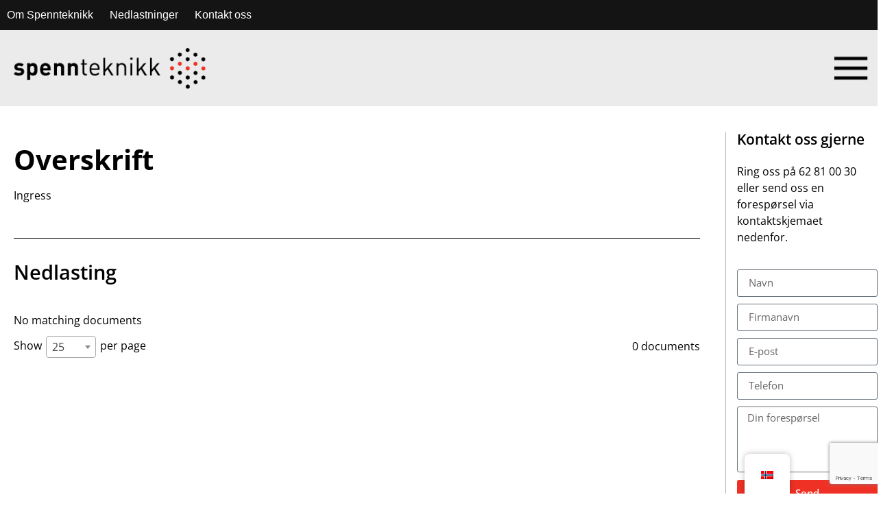

--- FILE ---
content_type: text/html; charset=utf-8
request_url: https://www.google.com/recaptcha/api2/anchor?ar=1&k=6Lc0rA0pAAAAABG15CxoN_VTYzvxCHDnx4IUO1x-&co=aHR0cHM6Ly9zcGVubnRla25pa2subm86NDQz&hl=en&type=v3&v=N67nZn4AqZkNcbeMu4prBgzg&size=invisible&badge=bottomright&sa=Form&anchor-ms=20000&execute-ms=30000&cb=9sfont2xcyor
body_size: 48945
content:
<!DOCTYPE HTML><html dir="ltr" lang="en"><head><meta http-equiv="Content-Type" content="text/html; charset=UTF-8">
<meta http-equiv="X-UA-Compatible" content="IE=edge">
<title>reCAPTCHA</title>
<style type="text/css">
/* cyrillic-ext */
@font-face {
  font-family: 'Roboto';
  font-style: normal;
  font-weight: 400;
  font-stretch: 100%;
  src: url(//fonts.gstatic.com/s/roboto/v48/KFO7CnqEu92Fr1ME7kSn66aGLdTylUAMa3GUBHMdazTgWw.woff2) format('woff2');
  unicode-range: U+0460-052F, U+1C80-1C8A, U+20B4, U+2DE0-2DFF, U+A640-A69F, U+FE2E-FE2F;
}
/* cyrillic */
@font-face {
  font-family: 'Roboto';
  font-style: normal;
  font-weight: 400;
  font-stretch: 100%;
  src: url(//fonts.gstatic.com/s/roboto/v48/KFO7CnqEu92Fr1ME7kSn66aGLdTylUAMa3iUBHMdazTgWw.woff2) format('woff2');
  unicode-range: U+0301, U+0400-045F, U+0490-0491, U+04B0-04B1, U+2116;
}
/* greek-ext */
@font-face {
  font-family: 'Roboto';
  font-style: normal;
  font-weight: 400;
  font-stretch: 100%;
  src: url(//fonts.gstatic.com/s/roboto/v48/KFO7CnqEu92Fr1ME7kSn66aGLdTylUAMa3CUBHMdazTgWw.woff2) format('woff2');
  unicode-range: U+1F00-1FFF;
}
/* greek */
@font-face {
  font-family: 'Roboto';
  font-style: normal;
  font-weight: 400;
  font-stretch: 100%;
  src: url(//fonts.gstatic.com/s/roboto/v48/KFO7CnqEu92Fr1ME7kSn66aGLdTylUAMa3-UBHMdazTgWw.woff2) format('woff2');
  unicode-range: U+0370-0377, U+037A-037F, U+0384-038A, U+038C, U+038E-03A1, U+03A3-03FF;
}
/* math */
@font-face {
  font-family: 'Roboto';
  font-style: normal;
  font-weight: 400;
  font-stretch: 100%;
  src: url(//fonts.gstatic.com/s/roboto/v48/KFO7CnqEu92Fr1ME7kSn66aGLdTylUAMawCUBHMdazTgWw.woff2) format('woff2');
  unicode-range: U+0302-0303, U+0305, U+0307-0308, U+0310, U+0312, U+0315, U+031A, U+0326-0327, U+032C, U+032F-0330, U+0332-0333, U+0338, U+033A, U+0346, U+034D, U+0391-03A1, U+03A3-03A9, U+03B1-03C9, U+03D1, U+03D5-03D6, U+03F0-03F1, U+03F4-03F5, U+2016-2017, U+2034-2038, U+203C, U+2040, U+2043, U+2047, U+2050, U+2057, U+205F, U+2070-2071, U+2074-208E, U+2090-209C, U+20D0-20DC, U+20E1, U+20E5-20EF, U+2100-2112, U+2114-2115, U+2117-2121, U+2123-214F, U+2190, U+2192, U+2194-21AE, U+21B0-21E5, U+21F1-21F2, U+21F4-2211, U+2213-2214, U+2216-22FF, U+2308-230B, U+2310, U+2319, U+231C-2321, U+2336-237A, U+237C, U+2395, U+239B-23B7, U+23D0, U+23DC-23E1, U+2474-2475, U+25AF, U+25B3, U+25B7, U+25BD, U+25C1, U+25CA, U+25CC, U+25FB, U+266D-266F, U+27C0-27FF, U+2900-2AFF, U+2B0E-2B11, U+2B30-2B4C, U+2BFE, U+3030, U+FF5B, U+FF5D, U+1D400-1D7FF, U+1EE00-1EEFF;
}
/* symbols */
@font-face {
  font-family: 'Roboto';
  font-style: normal;
  font-weight: 400;
  font-stretch: 100%;
  src: url(//fonts.gstatic.com/s/roboto/v48/KFO7CnqEu92Fr1ME7kSn66aGLdTylUAMaxKUBHMdazTgWw.woff2) format('woff2');
  unicode-range: U+0001-000C, U+000E-001F, U+007F-009F, U+20DD-20E0, U+20E2-20E4, U+2150-218F, U+2190, U+2192, U+2194-2199, U+21AF, U+21E6-21F0, U+21F3, U+2218-2219, U+2299, U+22C4-22C6, U+2300-243F, U+2440-244A, U+2460-24FF, U+25A0-27BF, U+2800-28FF, U+2921-2922, U+2981, U+29BF, U+29EB, U+2B00-2BFF, U+4DC0-4DFF, U+FFF9-FFFB, U+10140-1018E, U+10190-1019C, U+101A0, U+101D0-101FD, U+102E0-102FB, U+10E60-10E7E, U+1D2C0-1D2D3, U+1D2E0-1D37F, U+1F000-1F0FF, U+1F100-1F1AD, U+1F1E6-1F1FF, U+1F30D-1F30F, U+1F315, U+1F31C, U+1F31E, U+1F320-1F32C, U+1F336, U+1F378, U+1F37D, U+1F382, U+1F393-1F39F, U+1F3A7-1F3A8, U+1F3AC-1F3AF, U+1F3C2, U+1F3C4-1F3C6, U+1F3CA-1F3CE, U+1F3D4-1F3E0, U+1F3ED, U+1F3F1-1F3F3, U+1F3F5-1F3F7, U+1F408, U+1F415, U+1F41F, U+1F426, U+1F43F, U+1F441-1F442, U+1F444, U+1F446-1F449, U+1F44C-1F44E, U+1F453, U+1F46A, U+1F47D, U+1F4A3, U+1F4B0, U+1F4B3, U+1F4B9, U+1F4BB, U+1F4BF, U+1F4C8-1F4CB, U+1F4D6, U+1F4DA, U+1F4DF, U+1F4E3-1F4E6, U+1F4EA-1F4ED, U+1F4F7, U+1F4F9-1F4FB, U+1F4FD-1F4FE, U+1F503, U+1F507-1F50B, U+1F50D, U+1F512-1F513, U+1F53E-1F54A, U+1F54F-1F5FA, U+1F610, U+1F650-1F67F, U+1F687, U+1F68D, U+1F691, U+1F694, U+1F698, U+1F6AD, U+1F6B2, U+1F6B9-1F6BA, U+1F6BC, U+1F6C6-1F6CF, U+1F6D3-1F6D7, U+1F6E0-1F6EA, U+1F6F0-1F6F3, U+1F6F7-1F6FC, U+1F700-1F7FF, U+1F800-1F80B, U+1F810-1F847, U+1F850-1F859, U+1F860-1F887, U+1F890-1F8AD, U+1F8B0-1F8BB, U+1F8C0-1F8C1, U+1F900-1F90B, U+1F93B, U+1F946, U+1F984, U+1F996, U+1F9E9, U+1FA00-1FA6F, U+1FA70-1FA7C, U+1FA80-1FA89, U+1FA8F-1FAC6, U+1FACE-1FADC, U+1FADF-1FAE9, U+1FAF0-1FAF8, U+1FB00-1FBFF;
}
/* vietnamese */
@font-face {
  font-family: 'Roboto';
  font-style: normal;
  font-weight: 400;
  font-stretch: 100%;
  src: url(//fonts.gstatic.com/s/roboto/v48/KFO7CnqEu92Fr1ME7kSn66aGLdTylUAMa3OUBHMdazTgWw.woff2) format('woff2');
  unicode-range: U+0102-0103, U+0110-0111, U+0128-0129, U+0168-0169, U+01A0-01A1, U+01AF-01B0, U+0300-0301, U+0303-0304, U+0308-0309, U+0323, U+0329, U+1EA0-1EF9, U+20AB;
}
/* latin-ext */
@font-face {
  font-family: 'Roboto';
  font-style: normal;
  font-weight: 400;
  font-stretch: 100%;
  src: url(//fonts.gstatic.com/s/roboto/v48/KFO7CnqEu92Fr1ME7kSn66aGLdTylUAMa3KUBHMdazTgWw.woff2) format('woff2');
  unicode-range: U+0100-02BA, U+02BD-02C5, U+02C7-02CC, U+02CE-02D7, U+02DD-02FF, U+0304, U+0308, U+0329, U+1D00-1DBF, U+1E00-1E9F, U+1EF2-1EFF, U+2020, U+20A0-20AB, U+20AD-20C0, U+2113, U+2C60-2C7F, U+A720-A7FF;
}
/* latin */
@font-face {
  font-family: 'Roboto';
  font-style: normal;
  font-weight: 400;
  font-stretch: 100%;
  src: url(//fonts.gstatic.com/s/roboto/v48/KFO7CnqEu92Fr1ME7kSn66aGLdTylUAMa3yUBHMdazQ.woff2) format('woff2');
  unicode-range: U+0000-00FF, U+0131, U+0152-0153, U+02BB-02BC, U+02C6, U+02DA, U+02DC, U+0304, U+0308, U+0329, U+2000-206F, U+20AC, U+2122, U+2191, U+2193, U+2212, U+2215, U+FEFF, U+FFFD;
}
/* cyrillic-ext */
@font-face {
  font-family: 'Roboto';
  font-style: normal;
  font-weight: 500;
  font-stretch: 100%;
  src: url(//fonts.gstatic.com/s/roboto/v48/KFO7CnqEu92Fr1ME7kSn66aGLdTylUAMa3GUBHMdazTgWw.woff2) format('woff2');
  unicode-range: U+0460-052F, U+1C80-1C8A, U+20B4, U+2DE0-2DFF, U+A640-A69F, U+FE2E-FE2F;
}
/* cyrillic */
@font-face {
  font-family: 'Roboto';
  font-style: normal;
  font-weight: 500;
  font-stretch: 100%;
  src: url(//fonts.gstatic.com/s/roboto/v48/KFO7CnqEu92Fr1ME7kSn66aGLdTylUAMa3iUBHMdazTgWw.woff2) format('woff2');
  unicode-range: U+0301, U+0400-045F, U+0490-0491, U+04B0-04B1, U+2116;
}
/* greek-ext */
@font-face {
  font-family: 'Roboto';
  font-style: normal;
  font-weight: 500;
  font-stretch: 100%;
  src: url(//fonts.gstatic.com/s/roboto/v48/KFO7CnqEu92Fr1ME7kSn66aGLdTylUAMa3CUBHMdazTgWw.woff2) format('woff2');
  unicode-range: U+1F00-1FFF;
}
/* greek */
@font-face {
  font-family: 'Roboto';
  font-style: normal;
  font-weight: 500;
  font-stretch: 100%;
  src: url(//fonts.gstatic.com/s/roboto/v48/KFO7CnqEu92Fr1ME7kSn66aGLdTylUAMa3-UBHMdazTgWw.woff2) format('woff2');
  unicode-range: U+0370-0377, U+037A-037F, U+0384-038A, U+038C, U+038E-03A1, U+03A3-03FF;
}
/* math */
@font-face {
  font-family: 'Roboto';
  font-style: normal;
  font-weight: 500;
  font-stretch: 100%;
  src: url(//fonts.gstatic.com/s/roboto/v48/KFO7CnqEu92Fr1ME7kSn66aGLdTylUAMawCUBHMdazTgWw.woff2) format('woff2');
  unicode-range: U+0302-0303, U+0305, U+0307-0308, U+0310, U+0312, U+0315, U+031A, U+0326-0327, U+032C, U+032F-0330, U+0332-0333, U+0338, U+033A, U+0346, U+034D, U+0391-03A1, U+03A3-03A9, U+03B1-03C9, U+03D1, U+03D5-03D6, U+03F0-03F1, U+03F4-03F5, U+2016-2017, U+2034-2038, U+203C, U+2040, U+2043, U+2047, U+2050, U+2057, U+205F, U+2070-2071, U+2074-208E, U+2090-209C, U+20D0-20DC, U+20E1, U+20E5-20EF, U+2100-2112, U+2114-2115, U+2117-2121, U+2123-214F, U+2190, U+2192, U+2194-21AE, U+21B0-21E5, U+21F1-21F2, U+21F4-2211, U+2213-2214, U+2216-22FF, U+2308-230B, U+2310, U+2319, U+231C-2321, U+2336-237A, U+237C, U+2395, U+239B-23B7, U+23D0, U+23DC-23E1, U+2474-2475, U+25AF, U+25B3, U+25B7, U+25BD, U+25C1, U+25CA, U+25CC, U+25FB, U+266D-266F, U+27C0-27FF, U+2900-2AFF, U+2B0E-2B11, U+2B30-2B4C, U+2BFE, U+3030, U+FF5B, U+FF5D, U+1D400-1D7FF, U+1EE00-1EEFF;
}
/* symbols */
@font-face {
  font-family: 'Roboto';
  font-style: normal;
  font-weight: 500;
  font-stretch: 100%;
  src: url(//fonts.gstatic.com/s/roboto/v48/KFO7CnqEu92Fr1ME7kSn66aGLdTylUAMaxKUBHMdazTgWw.woff2) format('woff2');
  unicode-range: U+0001-000C, U+000E-001F, U+007F-009F, U+20DD-20E0, U+20E2-20E4, U+2150-218F, U+2190, U+2192, U+2194-2199, U+21AF, U+21E6-21F0, U+21F3, U+2218-2219, U+2299, U+22C4-22C6, U+2300-243F, U+2440-244A, U+2460-24FF, U+25A0-27BF, U+2800-28FF, U+2921-2922, U+2981, U+29BF, U+29EB, U+2B00-2BFF, U+4DC0-4DFF, U+FFF9-FFFB, U+10140-1018E, U+10190-1019C, U+101A0, U+101D0-101FD, U+102E0-102FB, U+10E60-10E7E, U+1D2C0-1D2D3, U+1D2E0-1D37F, U+1F000-1F0FF, U+1F100-1F1AD, U+1F1E6-1F1FF, U+1F30D-1F30F, U+1F315, U+1F31C, U+1F31E, U+1F320-1F32C, U+1F336, U+1F378, U+1F37D, U+1F382, U+1F393-1F39F, U+1F3A7-1F3A8, U+1F3AC-1F3AF, U+1F3C2, U+1F3C4-1F3C6, U+1F3CA-1F3CE, U+1F3D4-1F3E0, U+1F3ED, U+1F3F1-1F3F3, U+1F3F5-1F3F7, U+1F408, U+1F415, U+1F41F, U+1F426, U+1F43F, U+1F441-1F442, U+1F444, U+1F446-1F449, U+1F44C-1F44E, U+1F453, U+1F46A, U+1F47D, U+1F4A3, U+1F4B0, U+1F4B3, U+1F4B9, U+1F4BB, U+1F4BF, U+1F4C8-1F4CB, U+1F4D6, U+1F4DA, U+1F4DF, U+1F4E3-1F4E6, U+1F4EA-1F4ED, U+1F4F7, U+1F4F9-1F4FB, U+1F4FD-1F4FE, U+1F503, U+1F507-1F50B, U+1F50D, U+1F512-1F513, U+1F53E-1F54A, U+1F54F-1F5FA, U+1F610, U+1F650-1F67F, U+1F687, U+1F68D, U+1F691, U+1F694, U+1F698, U+1F6AD, U+1F6B2, U+1F6B9-1F6BA, U+1F6BC, U+1F6C6-1F6CF, U+1F6D3-1F6D7, U+1F6E0-1F6EA, U+1F6F0-1F6F3, U+1F6F7-1F6FC, U+1F700-1F7FF, U+1F800-1F80B, U+1F810-1F847, U+1F850-1F859, U+1F860-1F887, U+1F890-1F8AD, U+1F8B0-1F8BB, U+1F8C0-1F8C1, U+1F900-1F90B, U+1F93B, U+1F946, U+1F984, U+1F996, U+1F9E9, U+1FA00-1FA6F, U+1FA70-1FA7C, U+1FA80-1FA89, U+1FA8F-1FAC6, U+1FACE-1FADC, U+1FADF-1FAE9, U+1FAF0-1FAF8, U+1FB00-1FBFF;
}
/* vietnamese */
@font-face {
  font-family: 'Roboto';
  font-style: normal;
  font-weight: 500;
  font-stretch: 100%;
  src: url(//fonts.gstatic.com/s/roboto/v48/KFO7CnqEu92Fr1ME7kSn66aGLdTylUAMa3OUBHMdazTgWw.woff2) format('woff2');
  unicode-range: U+0102-0103, U+0110-0111, U+0128-0129, U+0168-0169, U+01A0-01A1, U+01AF-01B0, U+0300-0301, U+0303-0304, U+0308-0309, U+0323, U+0329, U+1EA0-1EF9, U+20AB;
}
/* latin-ext */
@font-face {
  font-family: 'Roboto';
  font-style: normal;
  font-weight: 500;
  font-stretch: 100%;
  src: url(//fonts.gstatic.com/s/roboto/v48/KFO7CnqEu92Fr1ME7kSn66aGLdTylUAMa3KUBHMdazTgWw.woff2) format('woff2');
  unicode-range: U+0100-02BA, U+02BD-02C5, U+02C7-02CC, U+02CE-02D7, U+02DD-02FF, U+0304, U+0308, U+0329, U+1D00-1DBF, U+1E00-1E9F, U+1EF2-1EFF, U+2020, U+20A0-20AB, U+20AD-20C0, U+2113, U+2C60-2C7F, U+A720-A7FF;
}
/* latin */
@font-face {
  font-family: 'Roboto';
  font-style: normal;
  font-weight: 500;
  font-stretch: 100%;
  src: url(//fonts.gstatic.com/s/roboto/v48/KFO7CnqEu92Fr1ME7kSn66aGLdTylUAMa3yUBHMdazQ.woff2) format('woff2');
  unicode-range: U+0000-00FF, U+0131, U+0152-0153, U+02BB-02BC, U+02C6, U+02DA, U+02DC, U+0304, U+0308, U+0329, U+2000-206F, U+20AC, U+2122, U+2191, U+2193, U+2212, U+2215, U+FEFF, U+FFFD;
}
/* cyrillic-ext */
@font-face {
  font-family: 'Roboto';
  font-style: normal;
  font-weight: 900;
  font-stretch: 100%;
  src: url(//fonts.gstatic.com/s/roboto/v48/KFO7CnqEu92Fr1ME7kSn66aGLdTylUAMa3GUBHMdazTgWw.woff2) format('woff2');
  unicode-range: U+0460-052F, U+1C80-1C8A, U+20B4, U+2DE0-2DFF, U+A640-A69F, U+FE2E-FE2F;
}
/* cyrillic */
@font-face {
  font-family: 'Roboto';
  font-style: normal;
  font-weight: 900;
  font-stretch: 100%;
  src: url(//fonts.gstatic.com/s/roboto/v48/KFO7CnqEu92Fr1ME7kSn66aGLdTylUAMa3iUBHMdazTgWw.woff2) format('woff2');
  unicode-range: U+0301, U+0400-045F, U+0490-0491, U+04B0-04B1, U+2116;
}
/* greek-ext */
@font-face {
  font-family: 'Roboto';
  font-style: normal;
  font-weight: 900;
  font-stretch: 100%;
  src: url(//fonts.gstatic.com/s/roboto/v48/KFO7CnqEu92Fr1ME7kSn66aGLdTylUAMa3CUBHMdazTgWw.woff2) format('woff2');
  unicode-range: U+1F00-1FFF;
}
/* greek */
@font-face {
  font-family: 'Roboto';
  font-style: normal;
  font-weight: 900;
  font-stretch: 100%;
  src: url(//fonts.gstatic.com/s/roboto/v48/KFO7CnqEu92Fr1ME7kSn66aGLdTylUAMa3-UBHMdazTgWw.woff2) format('woff2');
  unicode-range: U+0370-0377, U+037A-037F, U+0384-038A, U+038C, U+038E-03A1, U+03A3-03FF;
}
/* math */
@font-face {
  font-family: 'Roboto';
  font-style: normal;
  font-weight: 900;
  font-stretch: 100%;
  src: url(//fonts.gstatic.com/s/roboto/v48/KFO7CnqEu92Fr1ME7kSn66aGLdTylUAMawCUBHMdazTgWw.woff2) format('woff2');
  unicode-range: U+0302-0303, U+0305, U+0307-0308, U+0310, U+0312, U+0315, U+031A, U+0326-0327, U+032C, U+032F-0330, U+0332-0333, U+0338, U+033A, U+0346, U+034D, U+0391-03A1, U+03A3-03A9, U+03B1-03C9, U+03D1, U+03D5-03D6, U+03F0-03F1, U+03F4-03F5, U+2016-2017, U+2034-2038, U+203C, U+2040, U+2043, U+2047, U+2050, U+2057, U+205F, U+2070-2071, U+2074-208E, U+2090-209C, U+20D0-20DC, U+20E1, U+20E5-20EF, U+2100-2112, U+2114-2115, U+2117-2121, U+2123-214F, U+2190, U+2192, U+2194-21AE, U+21B0-21E5, U+21F1-21F2, U+21F4-2211, U+2213-2214, U+2216-22FF, U+2308-230B, U+2310, U+2319, U+231C-2321, U+2336-237A, U+237C, U+2395, U+239B-23B7, U+23D0, U+23DC-23E1, U+2474-2475, U+25AF, U+25B3, U+25B7, U+25BD, U+25C1, U+25CA, U+25CC, U+25FB, U+266D-266F, U+27C0-27FF, U+2900-2AFF, U+2B0E-2B11, U+2B30-2B4C, U+2BFE, U+3030, U+FF5B, U+FF5D, U+1D400-1D7FF, U+1EE00-1EEFF;
}
/* symbols */
@font-face {
  font-family: 'Roboto';
  font-style: normal;
  font-weight: 900;
  font-stretch: 100%;
  src: url(//fonts.gstatic.com/s/roboto/v48/KFO7CnqEu92Fr1ME7kSn66aGLdTylUAMaxKUBHMdazTgWw.woff2) format('woff2');
  unicode-range: U+0001-000C, U+000E-001F, U+007F-009F, U+20DD-20E0, U+20E2-20E4, U+2150-218F, U+2190, U+2192, U+2194-2199, U+21AF, U+21E6-21F0, U+21F3, U+2218-2219, U+2299, U+22C4-22C6, U+2300-243F, U+2440-244A, U+2460-24FF, U+25A0-27BF, U+2800-28FF, U+2921-2922, U+2981, U+29BF, U+29EB, U+2B00-2BFF, U+4DC0-4DFF, U+FFF9-FFFB, U+10140-1018E, U+10190-1019C, U+101A0, U+101D0-101FD, U+102E0-102FB, U+10E60-10E7E, U+1D2C0-1D2D3, U+1D2E0-1D37F, U+1F000-1F0FF, U+1F100-1F1AD, U+1F1E6-1F1FF, U+1F30D-1F30F, U+1F315, U+1F31C, U+1F31E, U+1F320-1F32C, U+1F336, U+1F378, U+1F37D, U+1F382, U+1F393-1F39F, U+1F3A7-1F3A8, U+1F3AC-1F3AF, U+1F3C2, U+1F3C4-1F3C6, U+1F3CA-1F3CE, U+1F3D4-1F3E0, U+1F3ED, U+1F3F1-1F3F3, U+1F3F5-1F3F7, U+1F408, U+1F415, U+1F41F, U+1F426, U+1F43F, U+1F441-1F442, U+1F444, U+1F446-1F449, U+1F44C-1F44E, U+1F453, U+1F46A, U+1F47D, U+1F4A3, U+1F4B0, U+1F4B3, U+1F4B9, U+1F4BB, U+1F4BF, U+1F4C8-1F4CB, U+1F4D6, U+1F4DA, U+1F4DF, U+1F4E3-1F4E6, U+1F4EA-1F4ED, U+1F4F7, U+1F4F9-1F4FB, U+1F4FD-1F4FE, U+1F503, U+1F507-1F50B, U+1F50D, U+1F512-1F513, U+1F53E-1F54A, U+1F54F-1F5FA, U+1F610, U+1F650-1F67F, U+1F687, U+1F68D, U+1F691, U+1F694, U+1F698, U+1F6AD, U+1F6B2, U+1F6B9-1F6BA, U+1F6BC, U+1F6C6-1F6CF, U+1F6D3-1F6D7, U+1F6E0-1F6EA, U+1F6F0-1F6F3, U+1F6F7-1F6FC, U+1F700-1F7FF, U+1F800-1F80B, U+1F810-1F847, U+1F850-1F859, U+1F860-1F887, U+1F890-1F8AD, U+1F8B0-1F8BB, U+1F8C0-1F8C1, U+1F900-1F90B, U+1F93B, U+1F946, U+1F984, U+1F996, U+1F9E9, U+1FA00-1FA6F, U+1FA70-1FA7C, U+1FA80-1FA89, U+1FA8F-1FAC6, U+1FACE-1FADC, U+1FADF-1FAE9, U+1FAF0-1FAF8, U+1FB00-1FBFF;
}
/* vietnamese */
@font-face {
  font-family: 'Roboto';
  font-style: normal;
  font-weight: 900;
  font-stretch: 100%;
  src: url(//fonts.gstatic.com/s/roboto/v48/KFO7CnqEu92Fr1ME7kSn66aGLdTylUAMa3OUBHMdazTgWw.woff2) format('woff2');
  unicode-range: U+0102-0103, U+0110-0111, U+0128-0129, U+0168-0169, U+01A0-01A1, U+01AF-01B0, U+0300-0301, U+0303-0304, U+0308-0309, U+0323, U+0329, U+1EA0-1EF9, U+20AB;
}
/* latin-ext */
@font-face {
  font-family: 'Roboto';
  font-style: normal;
  font-weight: 900;
  font-stretch: 100%;
  src: url(//fonts.gstatic.com/s/roboto/v48/KFO7CnqEu92Fr1ME7kSn66aGLdTylUAMa3KUBHMdazTgWw.woff2) format('woff2');
  unicode-range: U+0100-02BA, U+02BD-02C5, U+02C7-02CC, U+02CE-02D7, U+02DD-02FF, U+0304, U+0308, U+0329, U+1D00-1DBF, U+1E00-1E9F, U+1EF2-1EFF, U+2020, U+20A0-20AB, U+20AD-20C0, U+2113, U+2C60-2C7F, U+A720-A7FF;
}
/* latin */
@font-face {
  font-family: 'Roboto';
  font-style: normal;
  font-weight: 900;
  font-stretch: 100%;
  src: url(//fonts.gstatic.com/s/roboto/v48/KFO7CnqEu92Fr1ME7kSn66aGLdTylUAMa3yUBHMdazQ.woff2) format('woff2');
  unicode-range: U+0000-00FF, U+0131, U+0152-0153, U+02BB-02BC, U+02C6, U+02DA, U+02DC, U+0304, U+0308, U+0329, U+2000-206F, U+20AC, U+2122, U+2191, U+2193, U+2212, U+2215, U+FEFF, U+FFFD;
}

</style>
<link rel="stylesheet" type="text/css" href="https://www.gstatic.com/recaptcha/releases/N67nZn4AqZkNcbeMu4prBgzg/styles__ltr.css">
<script nonce="S-wHcQ87-Gq-Tvlerbtb7A" type="text/javascript">window['__recaptcha_api'] = 'https://www.google.com/recaptcha/api2/';</script>
<script type="text/javascript" src="https://www.gstatic.com/recaptcha/releases/N67nZn4AqZkNcbeMu4prBgzg/recaptcha__en.js" nonce="S-wHcQ87-Gq-Tvlerbtb7A">
      
    </script></head>
<body><div id="rc-anchor-alert" class="rc-anchor-alert"></div>
<input type="hidden" id="recaptcha-token" value="[base64]">
<script type="text/javascript" nonce="S-wHcQ87-Gq-Tvlerbtb7A">
      recaptcha.anchor.Main.init("[\x22ainput\x22,[\x22bgdata\x22,\x22\x22,\[base64]/[base64]/[base64]/[base64]/[base64]/UltsKytdPUU6KEU8MjA0OD9SW2wrK109RT4+NnwxOTI6KChFJjY0NTEyKT09NTUyOTYmJk0rMTxjLmxlbmd0aCYmKGMuY2hhckNvZGVBdChNKzEpJjY0NTEyKT09NTYzMjA/[base64]/[base64]/[base64]/[base64]/[base64]/[base64]/[base64]\x22,\[base64]\\u003d\x22,\x22QcORL8OCLcKvDyLDvMONXFt9ESBDwoxIBBF7HMKOwoJ/UhZOw6UGw7vCqzvDklFYwol0bzrCicKZwrE/NcOPwoohwpbDhk3Csxd+PVfCq8K0C8OyEWrDqFPDkxc2w7/Cqlp2J8KjwrN8XAjDosOowovDs8Okw7DCpMOOVcOAHMKCe8O5ZMOvwqREYMKUXywIworDpGrDuMKtf8OLw7gGUsOlT8Oow4hEw70ewpXCncKbVgrDuzbCtA4WwqTCqm/CrsOxY8OswqsfSMKMGSZrw7oMdMOOCiAWZUdbwr3CjMKKw7nDk1oWR8KSwqNnIUTDgDQNVMOySsKVwp9zwqtcw6F6wqzDqcKbMcOdT8Kxwr3Dj1nDmEk6wqPCqMKREcOcRsOBf8O7QcOsKsKASsO+CTFSYMOnOAtbBEM/woxeK8OVw7TCucO8wpLCr0rDhDzDksOHUcKIQU90woc0FSx6DcKYw6MFFsOiw4nCvcOFIEcvfMKQwqnCs3NbwpvCkCPCuTIqw5J5CCsIw6nDq2V5fnzCvRVXw7PCpRHCt2UDw4pSCsOZw4/DtQHDg8Kow4oWwrzCiVhXwoBCc8OncMKvfMKbVlfDphtSKnomEcOmEjY6w7/CtF/DlMKFw5zCq8KXXDEzw5t5w5tHdkMbw7PDjj3CvMK3PHLCmi3Cg3vCosKDE2gNC3g4wo3CgcO7P8KRwoHCnsKnBcK1c8OhVQLCv8O1PkXCs8OuARlhw7szUCA5wp9FwoA/IsOvwpkfw7LCisOawqYBDkPCoEZzGUzDuEXDqsK4w7bDg8OCCcOwwqrDpWZdw4JDScKSw5d+cm/[base64]/ZsKlIkbCsgrDsEo1UMKfTVrCsRJkJcKNOsKNw6XCqwTDqEAHwqEEwpprw7Nkw7nDtsO1w6/DqsK/fBfDoRo2U1pBFxI5woBfwokNwodGw5tPFB7CthPCn8K0wosiw6Niw4fCokQAw4bCjBnDm8Kaw7rChErDqR7CuMOdFQ99M8OHw5xDwqjCtcOHwqstwrZ0w7ExSMOSwo/Dq8KAG1DCkMOnwoIfw5rDmT8Gw6rDn8KfCEQzeDnCsDNGWsOFW1HDhsKQwqzCugXCm8OYw7XCh8KowpIyVMKUZ8K+EcOZwqrDgEJ2wpRVwrXCt2k1EsKaZ8KEVijCsFMjJsKVwqnDhsOrHiYGPU3CiW/CvnbCvnQkO8OaVsOlV07CuGTDqR3DnWHDmMOnZcOCwqLCssOXwrV4MjzDj8OSLsOfwpHCs8K6AsK/RRlteEDDjMOZD8O/JlYyw7xHw5vDtToWw5vDlsK+wrs+w5ogaW4pDj1wwpphwp/Cv2U7YcKMwq3CiAQyDzvDqC1XJMKgR8OVWhPDsMOyw4U6OsKNDQF5w7ERw7nDp8OaMynDj3HDi8KmGmVQw7zDksKKw5jCusO+wpfCmlMew6zCoDXCpcO1Kk5DHCkvwrTCu8OBw6TCoMKsw6kbfzxNVRQqw4PCvkXDhH/CisObwozDu8KFQVLDrDXCpsO2w6/Do8K1wrUYPgTCjjE7PQ/CiMOwRGLDjWDCt8OpwoXCiFcRXB5Tw4rDsVDCiRBnHXBew7HCqjFjfRZdOsK7McOTGA3Du8KFRsOHw752QGBJwozCicOwDcKCIAUnFMO/w5zCizPDp1h/wqbDt8O9wq/Cl8OPwpnCn8KmwqUFw7HCscKhKcKzwo/CtllIwp4TZULCvMK4w5jDvcK/KcOdTV7Di8OKTCjDoEfDksK1w5weJ8Klw6jDsX7CosKDRSl/C8K0ccOOw7zDm8KNwoM6wozDomA2w4rDhsKew7FDC8OxccK8WmLCo8OrOsKMw7AvH3kLecOUw6RIwrRWF8KcPsKmw7fCmTrCk8KbO8OOXkXCvsOLT8KGGsO4wpx4wqHChsOBVzomdcOaSDUBw4FOwpBWHQo1Z8O2TQ59esOXOiDCpm/Cg8Kyw7xQw7LCg8Klw6vCqMK/PFIWwrBMZcKFXWHDmMKDw6UvUwc7wp7CghDCs3ckLcKdwqhBwosUWcO+QsKjwqjDlURqfD9QDk7CnV/Du1PCscKSw5jDsMKYFsOsI3F5w53DgCgCRcKZwrfCsxF3BRTDoyt2wp4tO8KtGm/DlMOcU8OiWSclMgYAO8K3VRPCj8Oow7E+H2QYwpHCpUAawpfDh8KKV2ArMhdIwp0xw7XCscOOw5jDl1LDtMOAAMObwpvCjCXDlHDDtiNYbcO1Vi/DicKvdMKfwohSwonCtDnCicKjwoJXw7p+woLDmWFmbcKFBFUKw69ewp04wqbCuDEtbMKFw7p8wrPDn8OKw7rCljIFUXXDgsOJwrwiw7XCgB5mXsKgCcKAw5UAw78HYhLDnsOpwrHCvB9Fw4DCuX8Rw6nDg2ENworDoW99wrFrEDLCm3nDqcK0wqTCucKwwrV/w4jCgcKucVXDl8KYXMKBwrhDwrcXw7vCmTMYwp4vwq7DiwJnw4LDnMObwoZrSgTDtlYyw6TCp2/DqFDCscO5H8KZXcKHwp/Ck8KVwqHCrMKoGsKFwr/DucK5w4F5w5pyTDoIZ0UWZMOmdCnDgcKhVMKbw6VRJzZbwol7IcO9NMK3acOGw4oewr9dIMOOwopjEcKgw5MIw4BDf8KFYMO0DMK/[base64]/VGsvLMKpw4fCpSrDncKTwrEOWsKlE0IjwovDnRrDphnCkEjCtcO+wqBXXcOHwqbClMKyEMOTwoFowrXCgkzDk8K7RsOpwpB3wpNMWRo1woDCicKFEmBLw6U5wpDCvCcaw7QlSxo4w7Z9w53Dj8OvZHE/[base64]/CvBNHw7PCqsOQwphAw4rCo8KfJSvCtsONWmEAw4vClsKVw7o8wpALw7nDsF19wpvDqHVAw47ChcOOE8KBwogMcsKewqcEwqIHw5jDi8OZw45sPsOAw7rCk8Kpw4Bcwo/CrMOFw6DCk3LCny0SSEfDp2hYBCNdOcOzIcOMw6sFwqR8w4fDpTQHw6Mnw4HDoVLCgcKkwrvDucOpB8Oow6Z2wrVjKBZGHsOkw682w6HDi8OswpjCtljDscKkEBsgYsKFM1hvHgkeeSnDsB85w6TCkE4sM8KKD8O/w7XCjBfCllohwq4fd8KwLCxJwqBcA3PDvMKSw6ZjwrpYV1rDmDYmYcKNw6tMBsOdEm7CucKgwo3DhArDhMOOwrMPw7tgcsOMR8KxwpPDmcKdZyzCgsOxw6nCp8OGLHfCp3jCpHRhwrsswqbCgcO/bVLCijvCrMONDwDCg8OfwqAdNsKlw7wlw4EZOh84EcK6KGrCm8Ovw6YJw5/CgMKUwo8tHi7CgFvDpk8tw6B9w7dDaSIOw49JcjDDnVAWw4/DqsKoeht4wo5Ew4kIwrzDkC3CnTTCrcOgw6jDvsKIMxVYQcK0wq3DnzjCpHMeHcO4QMKyw5ciW8OHw4LDicO9wprDoMK2TRRCbkDDjVnCnsO+wpvCpzMRw47CgMOIOnXCo8K5ZcO6HcO/wqHDmwXCrD0nQCrCsE84wojChSBPW8KuU8KIYnzDqW/[base64]/wpQxw6xmwqfDkT7ChsKIwqggwrrCv3nCpMODFz8qJX/[base64]/CvsOKFDrDqcOxwrwLBMO5wqjCqjw/[base64]/[base64]/CkMOgw5cGwr3CnjNXGcOEYgfDncOFeRZ5wqlXwoNIC8KWw78Gw5kPwoXDhF/Ci8KkYcOyw5BnwroywrjCkSAuw47DlnHCoMOlw5V1aAZxwpnDlmF+wpJ1YcK7w77ClkhFw7/DqMKDAsKGIjvCtwTCl3l5wqQowpY3KcO3R0RVw7zCjMKVwr3DiMO9wpjDu8O6KcKKTMKawqXCncKzwqrDncKyIsOTwrovwqFjJ8Oyw6jChcKvw6LCtcKDwoXCljdsw4/CvyZGVSDCjBPDvxshwqrDlsOSHsKVw6bDu8K/w5dKRxPClzXCh8KewpXCvi0vwrYyZMOPw4TDocKsw7/CgsOUBsKZBMOnw7zDiMOIw5/[base64]/DpMOMwpHDvMKxwrZ7JV7DqMOOfsOJw6PCnjZJcMKNw6VJC0nCncOQwpXCmyzDk8KUExLCji7Ci240bcOgCV/Cr8OCw5xUwq/DsBpnUXYUM8OJwrEoRMKiw4kWCmXClsKtI0bDqsOFw5Bcw5LDnsKtw793bS4Ow4vCmzQbw6lGRAEfw4/DuMKRw6PDisK2wroZwpnCmTQ9wp/CkMKZUMOLwqV5ZcKeXUPCqV3DoMOvwrvCrSVIS8OvwoEAL3A7XmDCksObfTPDmsK1w5lbw48OekrDswIVwp3Di8KXw7TCl8KCw6FJfHccCm0qfj7CmsKtWWRUwo7CmyXCpWUgwoEywpw4wpXDmMOOwqIPw5vCgsK8wrPDqC/ClDbDshRcwoxWPG/CsMOrw4jCs8K8w5nChsOxUMKgf8OCwpbCjkXClMK0w4dOwqDCnkBTw5vDo8OiEycwwr3CpSnDhjfCl8OnwqfCpmANwoRbwrnCnsOPe8KUdcKLV35ZPBsZa8KRwpUUw7IjQkMtCsOkfHoSDR3DoB9fVsOoJj4MAsOsDSjCgFbCpiE8w5RPw7vCisO/w5FCwqTDoR82KFlNwoHCpsO8w47Cl0DDhQfDs8Oxwo1Jw7XDhyBHwqrDvxjDr8KqwoHDsXxTwooYw4R5w6DDrFjDtW7DsUDDqsKWMBrDlMK4wp/Dl3w1w5YMAsKuwrRzAMKTVsOxw6fChsOwBQHDqcK5w7kSw7Vsw7zCpylIYXrDn8Okw5nCoCtAT8OKwq3Ck8KQaCrDuMKzw75WDsOXw5EUEsKRw6c6NMKVbQHCh8K5GMOBd3TDjXhqwocyXF/CucKvwonCisOUw4zDr8OnTlQ0wo7Du8KmwpsTbFzDlsOATGbDq8O/e27Dt8OSw4AKSMOPTcK8wo1laUfDi8K/w4vDlSPCr8Kww7/[base64]/MzzChyvConRJw4whw5EaBCnCkMOvwrrCocOyGUjDpxjDg8KZwo/CqQ5lwrDDicK2G8KlSMKawpTDiHVqwqvChw7DqsOuwrrCksKCLMKcICENw6XCmT90wocIwqNibnFaXDnDjMKvwoR+Tjp/w7rCvgPDumXDkDAaOFRiGQ0Xw4pEw5HCrcOewqXCucKpecORw5oDw7cNwpxCw7HCl8OGw4/[base64]/AGvDr8K1w7NyER/Cl8KTQyzDoWXDsmTCkSsEKz/CsyrDomldP0d2UMOnT8OEw5ApOljCpglgE8K9VhZswqAFw4rDr8K6IMKcwo/CrMOFw59Hw6ZiEcOBK23DlcOJUsO1w7TDghLCo8OXwpYQIsOJNBrCjcKyIEdYPcOCw7vCoSTDuMOFFmIAwobCoEbDq8OTwoTDi8OQYxTDp8KCwqHDplfCvUckw4rCoMKwwrkWw4JPwqnCmMKIwpDDiHTDmMK+wqzDl3hbwrd8w782w4/Dv8KPWcKUw44qJcOyXsKZVR3CrMKpwrcRw5PClD/CihptQQ7CvjsXwoDDoBQ/UQXCtALCn8OxasK/wpA4YjHCncKLK3Njw4jCh8O2w4bCkMK6ZcKqwrl8LknCncOXbkUQw5/CqG7CgcK1w5nDmULDpDLClsKnRWVUGcKvwrAeFkLDj8KOwpAHRyLCnsO2NcKFGAFvFsK5WmcaLcKgacKeAXs0VsK7w7vDnMKREsKmQSgnw5PDgTchw6LDlDfDlcK2w7YOI2XDv8KVecKJMMOKSsKPWA8QwoNrw4PCuTzCm8OJOm/[base64]/[base64]/CiXzCiX0ic8OrwpbChwBBbkZTwpfCscOOwqIBw5YAwpHCpT4Qw7fDgMOuw6wuQXnDrsKAIFRVMSTDocK5w6Uzw617OcKrUCLCpHc/a8KPw6zDjGFXFW8rw67CnDJSwqskw5vChjfDoQZAB8KBR0DCp8KqwqoqQSDDpDLCsDFXwrTDjMKUc8KWw5N5w77Cn8KJGGlyE8Omw4DCj8KKWcO+QiHDn2s+bMK7w4/[base64]/fzvCsg3DumAtwptew6bDrVTCjHPCqcOVccOycBnDi8OJPcKZCcKWaDLCvMOtw6XDpx1SXsOdFMKZwp3DmAfDqcKiwojChsKCG8KEw5rDpMK0w7bDnxcLLcK0f8OgXTcRRcK/WSfDlR7DrsKKesKOX8K7wrPDisKPHzXCmMKVw7TClntqw5zCrkIff8OGZwJ3worCtC3Dj8Kxw7fChsOjw64qDsOgwr/Cv8KKOcOowr0aw4HDg8KIwqLCu8KtDDkAwr5IXFbDuBrCki7CjhjDkkjDscKaYj4Nw4DCgFnDtH8pQiPCn8OoFcOIwr3CnsK7JsObw5HDj8Oyw5hhWWEbTGUcS1Aww7zDn8O4wrLDtHYCWBYVwqzCtyJMfcO9TkhMR8OiK30zTiLCocOEwqspHX7Dr2TDvX/Cu8O2ccO3w7gzVMOHw7fDnk/Cix7CnQnDocKWAGMdwoVBwqLCj0fDvRcuw7dsLAENdcOJLsOHw7DCl8Oucx/DusKvfcOBwrQ7ScKVw5A0w7fDqzUoacKEYiRuSMOwwo1KwpfCrjnCiU4PJ3vDt8KTwqsEwqXCrlrCj8K3wqZPwr0KOg/DsSpIwrXDs8KePsKMw4pXw6RpfcOBVXgAw6DCvS7CoMOAwoABCXERTm3CglTCjCopwp/[base64]/wohVw5TDksOQwq7CocKWw6zCrMK9TnbCiSRaOMKEB3Zwd8OcFMOgwqPCgMOPQQfCqlLDgB/[base64]/A8O/CsOfAMKEw4cgwo1UwpvDmsOhZjFpR8Ktw43CmFLDmV5lNcK0QSRHAhDCnT5GQFzDmD3Cv8O9w4fCmgE+w5TDuh49eFsiX8KswoE2w4dZw6NbPV/[base64]/[base64]/CtMKvbWNswpNPQSPCr2vDmxXDlW7CiWlDw4MNw71xw4ZMw4Iww7rDq8OWQcKUCMKPwqvCusOmwowsd8OLDQnCpsKCw5rCv8KwwoYcZ2vCu0fCuMODFD9Fw6PDsMKVNzvCvUnDtRp7w5XCg8OOUBFmZ2ofwqMhw4nChDkkw7p0asOiwrI5w50/[base64]/RMOXNRrDvGl7TcK1w6EwWyRMwrR/[base64]/DjwzCrA1Ew7l1w6XChT7DhnVKDsO9OHfDi8KLXj3DuwYlf8KEwpTDicOgXcKzMVZgw78NH8Kkw4DCgMKYw7jCgsKfAx05wrLChSpzAMKZw6XCsDwcKAfDvcKXwrw0w4zDoFpqW8Otwr/Co2TDqUxTwpnDjsOgw4PCtMOaw6ZgX8OcdkQnY8OuY2lkBTVGw43DpQViw7BIwoZRw43DhANswpDCoS9rwplTwphiZj/ClsK0wohtw7sMGhxAw6hew7XCgMKdNgdIKk3DgULCksKFwpPDoRwhw4wyw6LDqhHDvsKew4HCl2Nyw65/w54HU8KiwqnDuRXDsX0WaFZIwoTCjTfDtxDCnwtXwq/CnCnCths2w7chw4zDsh3CvMKxL8KCwo/Dn8OIw7EPMDNbwq41bMO3w6nDvGPDvcOXwrE4w6vDncKsw53Ci3phwqnDlXl3Z8OmLCBSwpnDiMOLw4fDvht6IsOJC8OXwpJfdcOJOEkZw5cAO8Kcw4Ndw7wOwqrCo0A7w5HDvsKmw43CrMO3KU9zMMOhGgzCrm7DmB99wrrCucKywrvDpCPDr8KwKR/CmcKuwqXCq8KofQrClVnCuFACwoXDmsKHIsKhccKuw614w4XDqcODwqAgw7/CgMKdw5DCnDzDomVsEcOBwr1Ie2jDisKUwpTCgcO2wozCr2/[base64]/[base64]/DuAPCjUwfwqhKbh3CscOpw6w9QE3DtzbDvsOsHW7DhsKSMQJXIcK7YR5LwrvDuMKDQkMuw5twcRIVw7wTBg/[base64]/ClMKtesKiw47Cs0FZwqdqw6RZwofCqMK/w6d+cEjDlhDDjgDCvcKkRMKdwpkyw7zDvsOLCC7Cg1rDnkLCvV3CpsOkcsOtWsKHdE3DiMKzw5bCocOxdMKvw5/[base64]/CulMhACU9I8K0Hl4FDMO4IcK8aS7Crj/[base64]/CjXMsTMKEYsO+O8KCRQN0w5UOCGbCkA3Ct8KDKsK0w5zCvztEwptcf8KBO8KawotmWcKAZ8KtKjFHw5oCQTxacMOYw4LDnTbClzdLw57CmcKHe8Oqw6zDiGvCjcKje8OiSDd8MMKbXwx3wrw1wqQVw49zw7U9w7xJZsOiwpsMw7XDk8O8wpI/wrHDmzUbf8KfXcOSKsK4w57DrwYSdcOBP8Koci3DjlPDrgDDjGFGNlbCjWxowonDj37Dt3k9b8OMwp/[base64]/CnxfDmWbChcK7wpgawq4PJgc/w4jDpQ3DqsKZwqJLw5XCl8KvQMOywrlJw78TwpDDnCzChsOPMCfDlMO6w7LCisOKV8O4wro0wpZcMkETCkhhEXnCln51woF9w4rCisKcwpzDtsObIsK0wpUDa8KgecKVw4PCnnIKOBvCukzDnUfDm8Ohw5bDgsK4wqF9w4sWXhrDqS3CgVTCgU7Cq8OAw5x1SMK3wpU/dMKgOMOLKsOkw5zCmsKQw5pWwoprw6TDgTobw5t8w4PDiSsjY8KyW8KCw7XCjMO9BRcTwrDCm0VNeE5JFzHCrMKsVsKjPwseZMK0RcKvwrfClsOdw67CjMOsf3PCqcKXVMOjw63Cg8O7Y1rCrxgNw7XDicONZS/[base64]/CjAbDhcKxw5rClxDCvMOfwrHDm2jDocOhwrnCvcKKwp3DkQAOGsOlwpkhw7fCl8KfaS/Cg8KQC3rDmynDpTIUwrPDhD7Dul/DscKwLB7CgMKjw4c3JcKSF1E6HTrDoHMXwqJZKDjDgEfDoMORw6Arwq9ew5RPJcO3wrlPM8K+wpQAdiMZw7vDtcOKJ8OKWz45woExasKWwrQnYRd5w6rDsMO8w4U6ambCisODQ8OewobCqMKyw7TDjRrCr8K4HhfDp1DCg2bDujxyCMKgwprCpW/CsHgcZAfDsAVrw4bDr8OKJ184w4lMwrw4wqHDqsOIw7QJwronwqzDlcO5LMOxXMKiMMKywrjCkMKYwrgle8O/XGFrw4DCh8KEZXdVK1hJQWRvw6DCinkiOAcCCkzDvjDDni/Crm05woDDiBksw6zCoQvCk8Oaw7oyey0MHMKACV3DvcKUwqIpYyTCiF0Cw6DDssKBdcOzEyrDuBMww6YDw5g4NsK+ecOMw5TDj8KWwqFPQih4e07DlRHDoT/DjsOZw6okCsKDwo7DqGsXY3/[base64]/Cj8KaD8OBQ8OhIkXDusKRwrDCmMKbWA0ZwoHDgQ8JXxrChQnCvw8Jw7XCoBnDkiNzekXCmxpvw5rDuMKEw7/DiAcAw6/Dn8OSw7TCtSUpG8Kjw7thwoRgF8OtJBrCi8OVO8KxIgLClcKtwrYgwpYKD8KswoHCrjwGw6XDocKWLgnCjzAsw4pQw43Dh8Ofw74YworCingkw4s8w5k/R17CrcOHIcOCO8O6NcKqccKUImFyRBpAQVvCn8Ohw7bCkVlSwrJOwq3DucKbUMK4wo/CsQkMwqRWfVbDqwbDviQbw7F5LQfDiwoXwrJVw5MJAcOGTnhJw4kPZ8OxEWYsw61Mw4XCgUoIw5xyw71Iw6XDiyx0LDd3J8KIR8KLKcKTVWwrd8OmwrHCu8Obw6Q/GcKUOsKUw4LDkMK7N8O7w7vDsmVnJ8KhS2YYYsKpwoZSTnTDoMKAwqJTQUJkwoNrZcO9wqZMe8O0wo3DqHs2Ol8cw7AuwrBMFnQCYMO1VsKnDk3Dr8OPwonCtGZVD8KPT1A2wqHDmcKXGMK7f8Kiwq0qwqnCqDE2wq59XEzDpX0qwp4xO0bCq8O5dhZEf3/Dm8OAETvCuB/Cvi1iQlFgwqXCqjjDoTV4woXDozVqwrsDwrsKJMOvw7lnDGzDgsKAw7pcPAAuK8Oow63Ds30UMjvDtC3CpsOawrl/w5XDjQ7DocKVcsOIwq/[base64]/CjjfDsCHCrSzCi2BdwoF2Tnx1w67ChMKrcAHDi8OWwrXCpzUqw4otwpbDr1LCgcOKMcOCw7DDhcKiwoPCtD/DncK0wqZBAHjDqcKtwqXDhxphw5pnNz3DtzdOecOAw5HDlgdfw6ZHOFDDoMK6LWJ8TWUFw5PCssOsY1rDrw0nwq8sw5nDg8OHa8KgBcK2w4Vow41gNsKBwrTCn8K4Yw/CgnXDgR8swqTCuRVSU8KXdCIQF0hOwpnCkcKdPkJ+cT3CjsKXwqB9w5fCqMOjWsOLaMK3w4/CgC5WLn/[base64]/[base64]/ClsO9w4Adw7rCssKnwqZceMK5fsK2PcKjdsOJPXfDjhtAw79bwpTDhSp4w7PCkcK9wqfCsj8fScOew7sFTksDw5V+w690LcKCdcKqw5TDvkMdHsKYAUbChEI3w6J3QH/DpcKvw5UxwozCusKSJm8HwrB+QRp1w69HMMObwrtmdcOSwqjClkNmwoLDn8O4w7YPcjFkaMKcd2htwqFXacKBw73CpcOVw74cwq/CmmYxwr4NwrlXfUkdNsOaVXHDqynDgcOrw7EEwoJPw7FsIVFGC8OmAgfCosO6csOZex52HD/CjVlIwrfCkkQCKMOWw65pwrVcw6Efwo1KcX9iHMKld8Oew51ywo5mw7HDp8KTScKPwq9qcQ4oZsKuwrtbIhwhLjxhwpbDi8O9C8Kyf8OpHirCrwzCnMOfH8KkBEFzw5/CqcOxY8Ocw542L8K/Om/CkcOqw6XDljjCgRdLw4PCmsOdw644Q25od8KyMw7Cjw/ChQYGwo/DjMK0w6bCogDCpB1HOEZsQsKlw6g7OMOswr56wrJsasKZwq/[base64]/Yy5AwpHDksKjw4PCvFXCpFTDnyzCqlHChRLDnXkewr0Bdh/Cs8Kgw6zCvMK7w59IDjfCn8Kww6fDomF/HMKNw5/CkTBQwqFcBFYywqwPCk/DjlMdw7UWLHxxwqXCoVQ/wpwdHcKXV0vDoXHCucO5w73Di8KjSMOuw4kmwp3DoMKNwpl4O8OrwrXCiMKOEMKqUDXDq8OlMinDmE5nEcKNwpLCk8OaDcKtaMKGwpzCrV7DoFDDihzCvibCu8O/MCgkw4p1w4nDjMKkIH3Dhn7CiWEAw5rCtMKKFMKUwo04w5x9wovCgsOzd8O1LmTCtMKUw7jDtSrCi0vDscKGw71gGsOCYV8xesKsKcKuFMKpP2oTBMKewrIBPl/CkMKtbcOmw5MFwopWS1RiwoVjwqrDkMKjS8KLw4MPw4vDtcO6wpTDgx95BMKuwozCokrDi8OBwoQJwpVfw4nCtsO/w5nDjhR0w6Q8w4cIw7/Dv0HDvVIZdkFRTsKCw7kHWcOrw7HDnHjDtsO1w7NUPsOpWWjCosKnAzo5VQAswr1lwppfa1nDkMO0KnfDtMOdCxwQw45IT8OMw4zCsArCvw/Cvy3DpcK1wr3Cg8OAE8KWVlzDoCl9w4ZMScO2w60tw48TI8OqPDHDv8K5Y8KBw4LDhMKhZEIbEcKawqvDhzBpworCkGHClMO6PMOQOh7DnAbDlTHDs8ORJH7DgDYZwrYnH3RcBMOww4VsXsKsw6/CnzDCuHfDiMO2w7jDmiouw6bDh0YkMcOfw6PCtSrCoTgpw6zCnlEwwrnCnMKBZcOvdsKAw6nCtnN2XyvDoHp/[base64]/DmCENcMOVw7PDrsOPw7ZDS8OgI8KfwqPCucOoLGFhwq3DjlzDmsOaeMOKwr3CqQ7CgjZ0ZsK+CCxNNcKZw5Rhw4E3worCmMOpNhZZw6nCuynDvcKdczl+w4vCsz/CjMOFw6bDtVjDmD09F2/[base64]/dhYPFMKAwqRNaMOfN19Sw6QNw4XCjQvDvsOawq0FR1JiwrN+w4cewrLClB3Ci8Oxwrs1wrMrw5bDr0BmZWTDqy7CmVBbNlYHd8KNw71LRsO2w6XCiMOsD8KlwpbCi8KlKQt/EjLDr8Ozw7VOfxjDvRg6CAhbEMOQUXvCrsKBw7wdXBVuQSnDusKNIMKFIMKNwrrCg8KlOxfDqGbDskYKw4/DpMKBWEHCm3VaWXnCgAoRw495IcO/HyrDghTDvcKLTHs0HVzCnwsMw5w9cUYIwrVHwrAeQ2fDpsOdwp3CjXdmScKvPMK3ZsK3UGY6TcKjLsKiwpUOw6bCsRdkOEjDjBB8AsKePFtdDwwqPVYFVTrDpGHDsEbDrFovwogCw41PZcKpU00NIcOsw63Cj8OiwozCuyVewqkAbMKHJMOnQnPDnVBAw7FRCH/[base64]/DnsOqwoPDjsKYwokOw4fCmgnDo8KdNcKMw4LCiMKLwr/CqHHDvwF7dRLClXB3wrUPwrvClW7Do8O7w7vCvz0/O8Ocw7HCj8KoXcOJwo00wojDvsO3w7HCl8OcwpfDoMKdFhMLGiVaw48yMMOeAMONUwp0AwwWw7PChsOLwqkgw63Cqi0Tw4YAwrPCunDCkyk/w5LDnCjDhMO/BnMEIDjCt8KRYsOZwrE1bcO6wpPCvDHDisKiAcOEQjHDpyE/[base64]/w7kpecKDHVXCh0TDtURUw7QSchvDgsKSw68Wwq3DqR7DsW93HztQDMKpYxoMw4lfFcOTwpRAwrNzCyYhwplTw6HDucOGbsKGw67Cu3bDkWsaGUTCqcO3dy5HwovDrhzDl8Kiw4dSEDnDrsOKHlvDtcOlKHwOWcKXS8Khw6ZmWg/DmsO8w7bCpjHCgMOKPcOaMcKgI8OleCh+VcKNwqzDmW0FwrsYLFzDuzjDixDCn8KpCVEfwp7Du8OgwqzDvcO+woF8w68sw58twqcwwoo6wq/[base64]/TcKHwp0NV8Khw7IIwpHCsg8zwqJ5w7TDswzDonsuAsOqBcOJVQUzwo4ARcK7LMOlUSpVEFjDjyjDpGrDjDzDk8OiOsOWwrbDqC9AwopnZMKoAS/Ch8Otw4J4Rwlhw5sRw4MfM8O0wrIIcUrDmSIjwq9swq5keWI3wrvDrsOBWW3CmyfCp8OIX8KFDMKtGCh5VsKHw6vCuMK1wrtUWMKQw5tkIBQ1UQvDlcKvwqhFwqMfN8Kzw7Y5UF58Dh7DuzFfwpfCgcObw7/DnWJTw5gFcRrCscK7Oh1aw63CscKMfSNVPEDCqcOGw4IKw4nDq8KnJlA3wrt8a8ODVcKCQCDDtQQVw7QYw5TDm8K6JMOYDkMZw4rCiX9iw5HDnsO7wp7CgmgrJy/CuMKzw65OP29uGcK3DA1Hwptzwp4NWVLDuMOXH8O8wqpVw5FGwqUZw5BMwo4Hw67CuVrCijx9Q8KRLTEOS8O0LsOIBQfCpSAvDTAGPwJoOcOvw4w3w5kEwrfDtMOHDcKdIsOaw6DCj8OoYmrDscOcw5bDjjp5wrM3w4bDqMKOEMKzU8KGDxQ5wrBqUsK6TXlCw6/DvDbCqnBfwphYNBbDsMKRF1FBO0DDhcOiwrV4AcKAwoDDm8Oww57DjUA2XFnDj8O+wqDDgXYZwqHDmMOvwpR4wq3DkcKVwpjCrcOvFh44w6HDhF/DpA0Zw6HDm8OEw5cLDcOEw49SD8Odw7Fdb8OYw6LCjcKjK8OJRMKQwpTCmGLDg8Kjw6gPZcOQcMKfXMOYw5/[base64]/[base64]/[base64]/DmsO2w6nDkFzChsOLwrDDkBVaw6DCmMOnNQFdw6ECw48OKynDkGROF8O/wrBIwoHDnTY2w5FxYMKSE8OvwojDksK6w7rCu10awoBpwr7CpsOuwpTDnUrDvcOYBsO2wqXCrzBsIkMjC1PCqsKqw4NFw7xaw6sVE8KDPsKCwr7DuU/CtwEWw6x5Pk3DhcOTwpJsdnh3A8OPwrM8d8O/bGhtw7I2wph6CQnDmcONw43CmcOPKA54w7zDkMKdworDu1HDty7DlyzDo8ORw5AHw6Qqw5XCoh7CjAFewqhyVwbDrsKZBQXDsMKhOgHCmcOmUMKDbzPDvsKxw7nCtVc4HsO9w4nCuRkGw5pfwoXDsw4/w5wxeyQyWcK2wo9QwpoCwqppFVIMw6ogwr0fUVwWcMOZwrHDvj1lw7lBCjQ8NCjDqcKpw6kJfsKZLsKoNsOfJMOhworCq2lww4/[base64]/Do8K7IsOYw6PCiMK4w5Z2DCbDksKhw4jCk8KXPQbDrgZ9w5XCvS0xwojCuC7CkwQEegEgAsOINQQ5UlHCvjzCvcO5w7PCjcOAPRLCphTCsk5gTSzDkcOaw4liwoxUw69Kw7NyUCvCokDDvMOmQ8ONLcK7Sj4HwpPDvVJWwpPDt2/[base64]/Vj7DmMOoDGJoJHsXRMOsEksJw7RUH8ONw5jCp3FkM07CrRjCvDoCTsKMwoF0fGw1YQLDm8Kvw6hNd8K8IcKnfF5UwpVlwr/ClG3DvcKgw67ChMKAwoDDqCc/w6rCt1Bow5nDosKoXsKgw5fCoMKQWH3Dq8KPYMOsNcKlw7BAJ8OgRmTDtcKaKQfDg8OYwo3DkMOHEcKIw6bDiHjCsMOfS8KFwpkuHmfDscOdMMKnwoJgwoh7w4UdDsKpf2huwohSw6AeNsKew63DkGQmX8O0WApkwpvDl8OowrIzw4MFw5sdwrDDi8Khb8OYMMO/wrJQwoXClH7CgcOxTX1vaMORDsKielJUSUXCgMOde8Kyw7tyG8Oawq89w4d8w7IyY8K1wqrDp8OVwqAvFMKyTsOKcyzDp8KrwqzDtsK6wrfDv1BtBMOgw6HCiCpqw4TDh8OrV8OCw5DCmcONa2tJw5jClDIPwrrCvsKrdHFKTsO9URvDt8O1wr/DqSsLH8KFCXTDmcK8Ygh7S8OGWzRLw6zCizgHw5wxd2vDs8Klw7XDjsObw5bCpMO7KcKOwpLClMOWYsKMw5rDocKtw6bCsH4cEcO+wqLDh8OUw68GGR8XTsOMwp7DtkV5wrcjw5TDm1pZwqDDnXjDhMK6w7rDkMKcwqXCmcKZIMOeDMKvUsOkw4lUwrFMwrNvw7/CtcOXw4hqWcKIR2XCkzXCkAfDnsKHwp7CgVHCvMKhfxN9JyHCm2HDpMOKKcKAXnPCn8K2KHILeMKNRnbCjsOqEsOLwrIcPXozwqbCs8KNwr/DlD0cwrzDucK9EcK3C8OefgjDqDJMXyLDi3DCrgPDgncVwqo3EsODw4RRPsOAccKVIcO9wrQXBzDDvcOEw6Z9EsOkwq9jwrvCrRBLw7nDrWl/YnFzFB7Di8Kfw41/wrvDhsOzw6ZZw6XDpFMVw7UlYMKHY8OdRcKBw4HCksK/BjjDlVpHwoAVw7kNw5wfwppuC8OOworDlwAQTcO0LWTCqcKID3zDsHY8eUzDkAjDmEfCrMKzwoJ4wppzPhTCqxYVwqTChsKlw6F2RMOqYhPDoGfDgMOiw4lAc8OOw4BjWMOywovCu8Ktw6DDtcKSwoJNw4InV8OIwpgvwpbCpgNrO8O8w7/CkwFYwrnCtsO6AQVuwrtiwpbCk8KHwrk2DcKIwpodwpzDr8O8FsK4JcOzw5wxDgXDocOUw4lgPzfDoW/CswUOw5vCsGo4wo7Cg8OBHsKrKQUmwqrDoMKnIWbDrcKKIHnDgWnCsDHDpA0GRcOdOcKxWMO9w6dUw643wpLDoMKVwrPCkTbCksOxwpQ8w7vDoW/DoHxOMxUMPBzCl8KDwp4kKsOxwopxwo0RwqQrfMK3w7PCvsOCaHZbA8OTwoh9worCiSpsDsOqSk3CtMOVEcKiUsO2w5Iew6VsWsOFFsOkI8Oxw4vClcK3w6/[base64]/Cl8OCClDDl8O8woZNWw/CmynDmEXCkCzDnStYwrzCnsKveXs+woIxworDvsONwog/IMKgU8Kcw4MWwpt+U8K6w7rCoMOCw59DW8KrQhfDpW/Dg8KDfm/[base64]/BMOLA2PDsTDDqMOdFg3CgxfDrmMiMcOBwq/Co8O3w4hMw74zw4RqU8OAD8KeRcKCwqk1XMKzw4QIPyvCsMKRTcOIwobCs8ODEsKMDgXCinxLw6JIWyPCmAY5OcKkwovCvGHDjhNHLcOYXk3CuhHCtcOmQcOvwq7Dv3MlAcOnJcK/wpsOwp/DmHHDph8gw5TDmsKFeMOJN8ODw7E1w7lkdcOeGQYGw78RCVrDrMKrw75KMcOCwonDu2ocLsO3wpHDpcOHwr7DonASEsK/JsKewo0aFU8bw7E2wpbDrMKAwp82VQPCgyfDqsKkw4dywrhywqTCrwRWH8KuURF+wpjDvA/DicKsw7RiwoDDu8O0GBwCfMO4w5PCpcKSNcOYwqJuw4J3woRzDcOiw4fCuMO9w7LDgcOWw7YmIcO/EUHDhTFUwpNlwrhoWcOdMio/QVfCtsKRQzh5NU1YwpY6wqzCph3CnExswo4BK8KVasKywoBTb8ODCyM3wpzCm8KLUMOYwrnDgklbAMKUw4bCn8O1QgbCp8OyUsOww4vDl8KqCMOaTsKYwqbDp3Qpw6A1wpvDhl1+fsKebShGw77CnjTCusOvWcOdWsOtw7vDgcOSRsKPwqbDmMKtwqlOeUdQwq/CvMKNw4ZyPMOGfcKxwopXVsK1wqVKw4XCtMOtLMOtw5zCs8KlDGPCmTHCpMKMwrvClsOvaQhbPMOLBcO9wqwhw5djD0BnETxpw6/CrHfDosO6Z1DClgjCv1UMF0jDqg1GA8KcM8KGGGPCmwjDpcKuwr4mwo1SAkfDpMKrw4tAX2LCuVHCqU50Z8OCwp/DtUkew5PCnMKVCgQ3w53DrMOgS0rCgXMlw5t4V8KudMOZw6rDv1nDvcKCwp3Cq8Ovwrh3LcOGw4/[base64]/DisK/HsOOwovDhMO3woXDr07DsHZ3w7JWDsKwwpvCn8KsOMKww5zDhcOnBRgww43DmcO/[base64]/wojDlFrCo8OgT8O1w7nCgj06w6B7I8Kbw5BgXhPCv3pGdsORwo/DncO6w6nChR5ewrc7LgvDpgjCunbDnsOxYx4qw6HDk8O9wrzDl8KawpXCqsOGABHCqcOXw5/DtksmwrrCkFrDvMOsZ8OHwq3ChMKCQR3DiR3CqcK2BsKWwqLChmolw7rCh8Knwr5zAcOYQkfCmsK5MlV5w5/DiQBsecKXw4J2OsOpw6FOwrpKw5MiwoN6R8Kfw7TCk8KxwonDnMK6cHvDhU7DqGLCgT1ewqjCsQklZMKKw51HTsKkGDoRIydALMOawobDosKWw5zCrcKJdsOFSDwZHsObRFMUw43DosOyw6jCuMOCw58Zw51QLsOXwp3DkQTDhmErwqFUw5pJwojCuV0jMkluw512w6/Cs8KpaEkhK8OJw4I0AjRYwrZmwoYlIWwVwpTCjkDDr04wScKDaxHCrMKhNUwiN0fDscO2w7/[base64]/ClUB5DsOJEx7DjCPCrMO+w7dZaMKaUUYgHMOhwrDCqXPCpsK2QsOww63Ds8KNwqc+UjzDsR7CoigPw5AGwpLDrMKMwr7CiMKWw43Cuw1eSMOpchUBM1/Dtyd7woDDnU/Ds1XCp8Kuwrlfw4wHMsKAZcO4XcK+w5l7RxzDvsKUw4tZbMKiXhLCmsOqwr3DosOKbhHCpBw6d8KDw4HCkV3CvVzCnjrDqMKpccOnw7NWOsOdMiwEMsOFw5/DrsKGwoROf37DlsOCw7DCvkfDtTvCk0J+CMKjUsO2wpfDpcOqw4XCrnDDvsK7YcO5K2PCosOHwpMMGD/DlTTDsMOOUDEywp1Lw6NbwpcRw4PCtMOucsOPw5zDu8OVeyk0wocCw4QEYcO2WXV5wrpKwqHDv8OgfwJUDcODwqvCpcOtwqrCgB0NPsKZDcK7G1xiVmTDm2UiwqvCtsO5wrHCj8OBw4TChMK/w6YzwpDCvUkqwp0sSgBNf8O8wpfDnibDmyTCryc8w57CjMOXUmPDvz84V3HDqxLDpXAGw5pew5zDgMOWwp7Ct2rCh8Ofw5TCm8Kow7ttOcOlBcO/EzN7OXwEGsOlw4Viw4NRwoUPw7oyw6Fhw7kgw4/Di8O6LytPwoNOYgDDpMK7GsKOw5HCn8KxPMODP3jDmjPCosOrQAjCsMKSwrzCu8OHesOaaMORPsKWUzjDtsKaVjMowq4dFcOhw7ZGwqbCrsKWODgfwqw1WMK+OcKmO3zCkl3DqsOxeMO6VMOZCcKwQFwRw493wo58w7oAX8KSw7/Cs1/[base64]/CkRTCtRdEMErCgwTCmhfDvcOaLsK3ZBYiLHnChcOVKlHDlcOgw7zDicOoADo9wrrDignDj8Ktw7Fiw5w/CcKOPMKfb8KwJhDDnF/[base64]/Dpj8Mw4thfMKsQGLDgTlGeHpVWMKKwoPDhilrw5nDpsOiw5zDl2t0OFU/w63DrVvCgVQgHDdCQMKBwp4JdcOtw4bDlQQIaMOVwrTCscKCSMORAsOPwqNFcMO0DBcoe8Orw7vCicKSwp5lw50JH3PCvi7Cv8KEw6zDscOVKwBdUWUFD2HDmVPDiBPCgwpGwqDCi2PDvA7CpMKBw7s2woEFdUtSP8KUw53DuRYCwq/CnTFMwprCjU4bw7U+w5lXw50fwqbDoMOvIcOmwrVwdHd9w6PDmGbCh8KfQ3pdwq3CshQ1P8KLJWMQOBJhEsObwrzDrsKqZcKdwr3DqQzDgh7CgjMxw53CmzvDnz/DicO/ZnAJwoDDiSPDqwPCmMKsSTIVV8K+w7JRczDDvsKuw7DCo8KkacONwrxleEcUVinCqgTCt8O5QMKNaj/CgWhtL8KlwoJYwrV2wqTCo8Kxwp/CvcKcHsOcURfDvcKZwqbCq0VEwpUdYMKSw5VndcOqN3XDlFrCuysEFcKodHzDhsKRwrXCvhXCpnA\\u003d\x22],null,[\x22conf\x22,null,\x226Lc0rA0pAAAAABG15CxoN_VTYzvxCHDnx4IUO1x-\x22,0,null,null,null,1,[21,125,63,73,95,87,41,43,42,83,102,105,109,121],[7059694,386],0,null,null,null,null,0,null,0,null,700,1,null,0,\[base64]/76lBhnEnQkZnOKMAhnM8xEZ\x22,0,0,null,null,1,null,0,0,null,null,null,0],\x22https://spennteknikk.no:443\x22,null,[3,1,1],null,null,null,1,3600,[\x22https://www.google.com/intl/en/policies/privacy/\x22,\x22https://www.google.com/intl/en/policies/terms/\x22],\x226tM6ONK4R0S/3g0Y2hChtZKBK/4lQynFTdBROy4Gvxw\\u003d\x22,1,0,null,1,1769156220625,0,0,[88,223,18,66,95],null,[25,145,168,110,60],\x22RC-johjkqitbOZthA\x22,null,null,null,null,null,\x220dAFcWeA6W73QMVK8-xInlnzI1yp596j7m8UnDhgfFQrwfemFzFxIuZQlU1WPtJMklY4eAIIXuySG5F3Pz8UfQT84zzLGh8kHY7A\x22,1769239020808]");
    </script></body></html>

--- FILE ---
content_type: text/css
request_url: https://spennteknikk.no/wp-content/themes/spennteknikk/style.css?ver=1.0.0
body_size: 97
content:
/*
 Theme Name:   Spennteknikk 
 Theme URI:    #
 Description:  Nettside til Spennteknikk med dokumenthåndtering
 Author:       Tina Meldahl
 Author URI:   www.tinameldahl.no
 Template:     hello-elementor
 Version:      1.0.0
 License:      GNU General Public License v2 or later
 License URI:  http://www.gnu.org/licenses/gpl-2.0.html
 Tags:         light, dark, two-columns, right-sidebar, responsive-layout, accessibility-ready
 Text Domain:  hello-elementor
*/


--- FILE ---
content_type: text/css
request_url: https://spennteknikk.no/wp-content/uploads/elementor/css/post-515.css?ver=1765972171
body_size: 426
content:
.elementor-widget-heading .elementor-heading-title{font-family:var( --e-global-typography-primary-font-family ), Sans-serif;font-weight:var( --e-global-typography-primary-font-weight );color:var( --e-global-color-primary );}.elementor-515 .elementor-element.elementor-element-542747d .elementor-heading-title{font-family:"Open Sans", Sans-serif;font-weight:700;}.elementor-widget-text-editor{font-family:var( --e-global-typography-text-font-family ), Sans-serif;font-weight:var( --e-global-typography-text-font-weight );color:var( --e-global-color-text );}.elementor-widget-text-editor.elementor-drop-cap-view-stacked .elementor-drop-cap{background-color:var( --e-global-color-primary );}.elementor-widget-text-editor.elementor-drop-cap-view-framed .elementor-drop-cap, .elementor-widget-text-editor.elementor-drop-cap-view-default .elementor-drop-cap{color:var( --e-global-color-primary );border-color:var( --e-global-color-primary );}.elementor-widget-divider{--divider-color:var( --e-global-color-secondary );}.elementor-widget-divider .elementor-divider__text{color:var( --e-global-color-secondary );font-family:var( --e-global-typography-secondary-font-family ), Sans-serif;font-weight:var( --e-global-typography-secondary-font-weight );}.elementor-widget-divider.elementor-view-stacked .elementor-icon{background-color:var( --e-global-color-secondary );}.elementor-widget-divider.elementor-view-framed .elementor-icon, .elementor-widget-divider.elementor-view-default .elementor-icon{color:var( --e-global-color-secondary );border-color:var( --e-global-color-secondary );}.elementor-widget-divider.elementor-view-framed .elementor-icon, .elementor-widget-divider.elementor-view-default .elementor-icon svg{fill:var( --e-global-color-secondary );}.elementor-515 .elementor-element.elementor-element-81c9c78{--divider-border-style:solid;--divider-color:#000;--divider-border-width:1px;}.elementor-515 .elementor-element.elementor-element-81c9c78 .elementor-divider-separator{width:100%;}.elementor-515 .elementor-element.elementor-element-81c9c78 .elementor-divider{padding-block-start:15px;padding-block-end:15px;}.elementor-515 .elementor-element.elementor-element-f2b9090 .elementor-heading-title{font-family:"Open Sans", Sans-serif;font-size:1.8em;font-weight:600;color:#000000;}/* Start custom CSS for shortcode, class: .elementor-element-02b170e */a {
	color:#ff0008;
}

a.dlp-download-link.dlp-download-button.document-library-pro-button.button.btn {
    background-color: red;
    color: white;
    text-decoration: none;
}

a.dlp-preview-button.document-library-pro-button.button.btn {
	  background-color: red;
    color: white;
    text-decoration: none;
}

.dlp-grid-card-excerpt {
    display: none;
}/* End custom CSS */

--- FILE ---
content_type: text/css
request_url: https://spennteknikk.no/wp-content/uploads/elementor/css/post-17.css?ver=1765964486
body_size: 693
content:
.elementor-17 .elementor-element.elementor-element-be9e008:not(.elementor-motion-effects-element-type-background), .elementor-17 .elementor-element.elementor-element-be9e008 > .elementor-motion-effects-container > .elementor-motion-effects-layer{background-color:#141414;}.elementor-17 .elementor-element.elementor-element-be9e008 > .elementor-container{max-width:1500px;}.elementor-17 .elementor-element.elementor-element-be9e008{transition:background 0.3s, border 0.3s, border-radius 0.3s, box-shadow 0.3s;padding:0% 0% 0% 0%;}.elementor-17 .elementor-element.elementor-element-be9e008 > .elementor-background-overlay{transition:background 0.3s, border-radius 0.3s, opacity 0.3s;}.elementor-17 .elementor-element.elementor-element-1e36f49.elementor-column > .elementor-widget-wrap{justify-content:flex-end;}.elementor-17 .elementor-element.elementor-element-1e36f49 > .elementor-widget-wrap > .elementor-widget:not(.elementor-widget__width-auto):not(.elementor-widget__width-initial):not(:last-child):not(.elementor-absolute){margin-bottom:0px;}.elementor-17 .elementor-element.elementor-element-e2e5bff:not(.elementor-motion-effects-element-type-background), .elementor-17 .elementor-element.elementor-element-e2e5bff > .elementor-motion-effects-container > .elementor-motion-effects-layer{background-color:#EBEBEB;}.elementor-17 .elementor-element.elementor-element-e2e5bff > .elementor-container{max-width:1500px;}.elementor-17 .elementor-element.elementor-element-e2e5bff{transition:background 0.3s, border 0.3s, border-radius 0.3s, box-shadow 0.3s;margin-top:0%;margin-bottom:3%;padding:15px 0px 15px 10px;z-index:99;}.elementor-17 .elementor-element.elementor-element-e2e5bff > .elementor-background-overlay{transition:background 0.3s, border-radius 0.3s, opacity 0.3s;}.elementor-widget-theme-site-logo .widget-image-caption{color:var( --e-global-color-text );font-family:var( --e-global-typography-text-font-family ), Sans-serif;font-weight:var( --e-global-typography-text-font-weight );}.elementor-17 .elementor-element.elementor-element-1675bba > .elementor-widget-container{margin:0px 0px 0px 0px;}.elementor-bc-flex-widget .elementor-17 .elementor-element.elementor-element-ea6d2d5.elementor-column .elementor-widget-wrap{align-items:center;}.elementor-17 .elementor-element.elementor-element-ea6d2d5.elementor-column.elementor-element[data-element_type="column"] > .elementor-widget-wrap.elementor-element-populated{align-content:center;align-items:center;}.elementor-17 .elementor-element.elementor-element-ea6d2d5.elementor-column > .elementor-widget-wrap{justify-content:flex-end;}.elementor-widget-image .widget-image-caption{color:var( --e-global-color-text );font-family:var( --e-global-typography-text-font-family ), Sans-serif;font-weight:var( --e-global-typography-text-font-weight );}.elementor-17 .elementor-element.elementor-element-8cc0cda{text-align:right;}.elementor-17 .elementor-element.elementor-element-8cc0cda img{width:12%;}.elementor-theme-builder-content-area{height:400px;}.elementor-location-header:before, .elementor-location-footer:before{content:"";display:table;clear:both;}@media(max-width:1024px){.elementor-17 .elementor-element.elementor-element-8cc0cda{width:var( --container-widget-width, 566.797px );max-width:566.797px;--container-widget-width:566.797px;--container-widget-flex-grow:0;}}@media(min-width:768px){.elementor-17 .elementor-element.elementor-element-90ba131{width:23.724%;}.elementor-17 .elementor-element.elementor-element-ea6d2d5{width:76.276%;}}@media(max-width:1024px) and (min-width:768px){.elementor-17 .elementor-element.elementor-element-90ba131{width:35%;}.elementor-17 .elementor-element.elementor-element-ea6d2d5{width:65%;}}@media(max-width:767px){.elementor-17 .elementor-element.elementor-element-90ba131{width:70%;}.elementor-17 .elementor-element.elementor-element-ea6d2d5{width:30%;}.elementor-17 .elementor-element.elementor-element-8cc0cda img{width:61%;}}/* Start custom CSS for html, class: .elementor-element-59553ac */.head-link a {
    color:white;
    padding-right:20px;
    font-weight: 500;
}/* End custom CSS */

--- FILE ---
content_type: text/css
request_url: https://spennteknikk.no/wp-content/uploads/elementor/css/post-160.css?ver=1765964486
body_size: 971
content:
.elementor-160 .elementor-element.elementor-element-0f48013:not(.elementor-motion-effects-element-type-background), .elementor-160 .elementor-element.elementor-element-0f48013 > .elementor-motion-effects-container > .elementor-motion-effects-layer{background-color:#EBEBEB;}.elementor-160 .elementor-element.elementor-element-0f48013{transition:background 0.3s, border 0.3s, border-radius 0.3s, box-shadow 0.3s;margin-top:3%;margin-bottom:0%;padding:2% 0% 4% 0%;}.elementor-160 .elementor-element.elementor-element-0f48013 > .elementor-background-overlay{transition:background 0.3s, border-radius 0.3s, opacity 0.3s;}.elementor-widget-heading .elementor-heading-title{font-family:var( --e-global-typography-primary-font-family ), Sans-serif;font-weight:var( --e-global-typography-primary-font-weight );color:var( --e-global-color-primary );}.elementor-160 .elementor-element.elementor-element-a033699 .elementor-heading-title{color:#000000;}.elementor-widget-icon-list .elementor-icon-list-item:not(:last-child):after{border-color:var( --e-global-color-text );}.elementor-widget-icon-list .elementor-icon-list-icon i{color:var( --e-global-color-primary );}.elementor-widget-icon-list .elementor-icon-list-icon svg{fill:var( --e-global-color-primary );}.elementor-widget-icon-list .elementor-icon-list-item > .elementor-icon-list-text, .elementor-widget-icon-list .elementor-icon-list-item > a{font-family:var( --e-global-typography-text-font-family ), Sans-serif;font-weight:var( --e-global-typography-text-font-weight );}.elementor-widget-icon-list .elementor-icon-list-text{color:var( --e-global-color-secondary );}.elementor-160 .elementor-element.elementor-element-05931d3 .elementor-icon-list-icon i{color:#000000;transition:color 0.3s;}.elementor-160 .elementor-element.elementor-element-05931d3 .elementor-icon-list-icon svg{fill:#000000;transition:fill 0.3s;}.elementor-160 .elementor-element.elementor-element-05931d3{--e-icon-list-icon-size:14px;--icon-vertical-offset:0px;}.elementor-160 .elementor-element.elementor-element-05931d3 .elementor-icon-list-text{color:#000000;transition:color 0.3s;}.elementor-160 .elementor-element.elementor-element-e620ae0 .elementor-heading-title{color:#000000;}.elementor-160 .elementor-element.elementor-element-58c1a0b .elementor-icon-list-icon i{color:#000000;transition:color 0.3s;}.elementor-160 .elementor-element.elementor-element-58c1a0b .elementor-icon-list-icon svg{fill:#000000;transition:fill 0.3s;}.elementor-160 .elementor-element.elementor-element-58c1a0b{--e-icon-list-icon-size:14px;--icon-vertical-offset:0px;}.elementor-160 .elementor-element.elementor-element-58c1a0b .elementor-icon-list-text{color:#000000;transition:color 0.3s;}.elementor-160 .elementor-element.elementor-element-c218e47 .elementor-heading-title{color:#000000;}.elementor-160 .elementor-element.elementor-element-e736322 .elementor-icon-list-icon i{color:#000000;transition:color 0.3s;}.elementor-160 .elementor-element.elementor-element-e736322 .elementor-icon-list-icon svg{fill:#000000;transition:fill 0.3s;}.elementor-160 .elementor-element.elementor-element-e736322{--e-icon-list-icon-size:14px;--icon-vertical-offset:0px;}.elementor-160 .elementor-element.elementor-element-e736322 .elementor-icon-list-text{color:#000000;transition:color 0.3s;}.elementor-160 .elementor-element.elementor-element-a2bf57c .elementor-heading-title{color:#000000;}.elementor-160 .elementor-element.elementor-element-d385c93 .elementor-icon-list-icon i{color:#000000;transition:color 0.3s;}.elementor-160 .elementor-element.elementor-element-d385c93 .elementor-icon-list-icon svg{fill:#000000;transition:fill 0.3s;}.elementor-160 .elementor-element.elementor-element-d385c93{--e-icon-list-icon-size:14px;--icon-vertical-offset:0px;}.elementor-160 .elementor-element.elementor-element-d385c93 .elementor-icon-list-text{color:#000000;transition:color 0.3s;}.elementor-160 .elementor-element.elementor-element-530d2dc .elementor-heading-title{color:#000000;}.elementor-160 .elementor-element.elementor-element-abc7438 .elementor-icon-list-icon i{color:#000000;transition:color 0.3s;}.elementor-160 .elementor-element.elementor-element-abc7438 .elementor-icon-list-icon svg{fill:#000000;transition:fill 0.3s;}.elementor-160 .elementor-element.elementor-element-abc7438{--e-icon-list-icon-size:14px;--icon-vertical-offset:0px;}.elementor-160 .elementor-element.elementor-element-abc7438 .elementor-icon-list-text{color:#000000;transition:color 0.3s;}.elementor-widget-text-editor{font-family:var( --e-global-typography-text-font-family ), Sans-serif;font-weight:var( --e-global-typography-text-font-weight );color:var( --e-global-color-text );}.elementor-widget-text-editor.elementor-drop-cap-view-stacked .elementor-drop-cap{background-color:var( --e-global-color-primary );}.elementor-widget-text-editor.elementor-drop-cap-view-framed .elementor-drop-cap, .elementor-widget-text-editor.elementor-drop-cap-view-default .elementor-drop-cap{color:var( --e-global-color-primary );border-color:var( --e-global-color-primary );}.elementor-160 .elementor-element.elementor-element-b843f25{width:100%;max-width:100%;}.elementor-widget-image .widget-image-caption{color:var( --e-global-color-text );font-family:var( --e-global-typography-text-font-family ), Sans-serif;font-weight:var( --e-global-typography-text-font-weight );}.elementor-160 .elementor-element.elementor-element-a2c4af0{text-align:left;}.elementor-160 .elementor-element.elementor-element-a2c4af0 img{width:100%;}.elementor-160 .elementor-element.elementor-element-0bb2f43{width:var( --container-widget-width, 99.348% );max-width:99.348%;--container-widget-width:99.348%;--container-widget-flex-grow:0;text-align:left;}.elementor-160 .elementor-element.elementor-element-0bb2f43 img{width:73%;}.elementor-160 .elementor-element.elementor-element-d1ac8b8{text-align:left;}.elementor-160 .elementor-element.elementor-element-d1ac8b8 img{width:100%;}.elementor-widget-theme-site-logo .widget-image-caption{color:var( --e-global-color-text );font-family:var( --e-global-typography-text-font-family ), Sans-serif;font-weight:var( --e-global-typography-text-font-weight );}.elementor-160 .elementor-element.elementor-element-c42803f{text-align:left;}.elementor-160 .elementor-element.elementor-element-c42803f img{width:100%;}.elementor-bc-flex-widget .elementor-160 .elementor-element.elementor-element-42a7c87.elementor-column .elementor-widget-wrap{align-items:center;}.elementor-160 .elementor-element.elementor-element-42a7c87.elementor-column.elementor-element[data-element_type="column"] > .elementor-widget-wrap.elementor-element-populated{align-content:center;align-items:center;}.elementor-bc-flex-widget .elementor-160 .elementor-element.elementor-element-b2b4314.elementor-column .elementor-widget-wrap{align-items:center;}.elementor-160 .elementor-element.elementor-element-b2b4314.elementor-column.elementor-element[data-element_type="column"] > .elementor-widget-wrap.elementor-element-populated{align-content:center;align-items:center;}.elementor-160 .elementor-element.elementor-element-a896a6a{width:var( --container-widget-width, 83.63% );max-width:83.63%;--container-widget-width:83.63%;--container-widget-flex-grow:0;--e-icon-list-icon-size:14px;--icon-vertical-offset:0px;}.elementor-160 .elementor-element.elementor-element-a896a6a .elementor-icon-list-icon i{transition:color 0.3s;}.elementor-160 .elementor-element.elementor-element-a896a6a .elementor-icon-list-icon svg{transition:fill 0.3s;}.elementor-160 .elementor-element.elementor-element-a896a6a .elementor-icon-list-text{transition:color 0.3s;}.elementor-theme-builder-content-area{height:400px;}.elementor-location-header:before, .elementor-location-footer:before{content:"";display:table;clear:both;}@media(max-width:767px){.elementor-160 .elementor-element.elementor-element-42a7c87{width:100%;}.elementor-160 .elementor-element.elementor-element-b2b4314{width:100%;}}@media(min-width:768px){.elementor-160 .elementor-element.elementor-element-f8cda45{width:14%;}.elementor-160 .elementor-element.elementor-element-fcd4579{width:36%;}.elementor-160 .elementor-element.elementor-element-4e41d89{width:20%;}.elementor-160 .elementor-element.elementor-element-82f81b5{width:31%;}.elementor-160 .elementor-element.elementor-element-5a0350e{width:48.664%;}.elementor-160 .elementor-element.elementor-element-b808ce9{width:12.732%;}.elementor-160 .elementor-element.elementor-element-42a7c87{width:14.311%;}.elementor-160 .elementor-element.elementor-element-b2b4314{width:72.6%;}}

--- FILE ---
content_type: text/css
request_url: https://spennteknikk.no/wp-content/uploads/elementor/css/post-218.css?ver=1765964490
body_size: 825
content:
.elementor-widget-theme-post-content{color:var( --e-global-color-text );font-family:var( --e-global-typography-text-font-family ), Sans-serif;font-weight:var( --e-global-typography-text-font-weight );}.elementor-218 .elementor-element.elementor-element-7234dbb > .elementor-element-populated{border-style:solid;border-width:0px 0px 0px 1px;border-color:#B4B4B4;margin:0% 0% 0% 7%;--e-column-margin-right:0%;--e-column-margin-left:7%;padding:0% 0% 0% 7%;}.elementor-widget-heading .elementor-heading-title{font-family:var( --e-global-typography-primary-font-family ), Sans-serif;font-weight:var( --e-global-typography-primary-font-weight );color:var( --e-global-color-primary );}.elementor-218 .elementor-element.elementor-element-9bb9bda .elementor-heading-title{font-family:"Open Sans", Sans-serif;font-size:1.3em;font-weight:600;}.elementor-widget-text-editor{font-family:var( --e-global-typography-text-font-family ), Sans-serif;font-weight:var( --e-global-typography-text-font-weight );color:var( --e-global-color-text );}.elementor-widget-text-editor.elementor-drop-cap-view-stacked .elementor-drop-cap{background-color:var( --e-global-color-primary );}.elementor-widget-text-editor.elementor-drop-cap-view-framed .elementor-drop-cap, .elementor-widget-text-editor.elementor-drop-cap-view-default .elementor-drop-cap{color:var( --e-global-color-primary );border-color:var( --e-global-color-primary );}.elementor-widget-form .elementor-field-group > label, .elementor-widget-form .elementor-field-subgroup label{color:var( --e-global-color-text );}.elementor-widget-form .elementor-field-group > label{font-family:var( --e-global-typography-text-font-family ), Sans-serif;font-weight:var( --e-global-typography-text-font-weight );}.elementor-widget-form .elementor-field-type-html{color:var( --e-global-color-text );font-family:var( --e-global-typography-text-font-family ), Sans-serif;font-weight:var( --e-global-typography-text-font-weight );}.elementor-widget-form .elementor-field-group .elementor-field{color:var( --e-global-color-text );}.elementor-widget-form .elementor-field-group .elementor-field, .elementor-widget-form .elementor-field-subgroup label{font-family:var( --e-global-typography-text-font-family ), Sans-serif;font-weight:var( --e-global-typography-text-font-weight );}.elementor-widget-form .elementor-button{font-family:var( --e-global-typography-accent-font-family ), Sans-serif;font-weight:var( --e-global-typography-accent-font-weight );}.elementor-widget-form .e-form__buttons__wrapper__button-next{background-color:var( --e-global-color-accent );}.elementor-widget-form .elementor-button[type="submit"]{background-color:var( --e-global-color-accent );}.elementor-widget-form .e-form__buttons__wrapper__button-previous{background-color:var( --e-global-color-accent );}.elementor-widget-form .elementor-message{font-family:var( --e-global-typography-text-font-family ), Sans-serif;font-weight:var( --e-global-typography-text-font-weight );}.elementor-widget-form .e-form__indicators__indicator, .elementor-widget-form .e-form__indicators__indicator__label{font-family:var( --e-global-typography-accent-font-family ), Sans-serif;font-weight:var( --e-global-typography-accent-font-weight );}.elementor-widget-form{--e-form-steps-indicator-inactive-primary-color:var( --e-global-color-text );--e-form-steps-indicator-active-primary-color:var( --e-global-color-accent );--e-form-steps-indicator-completed-primary-color:var( --e-global-color-accent );--e-form-steps-indicator-progress-color:var( --e-global-color-accent );--e-form-steps-indicator-progress-background-color:var( --e-global-color-text );--e-form-steps-indicator-progress-meter-color:var( --e-global-color-text );}.elementor-widget-form .e-form__indicators__indicator__progress__meter{font-family:var( --e-global-typography-accent-font-family ), Sans-serif;font-weight:var( --e-global-typography-accent-font-weight );}.elementor-218 .elementor-element.elementor-element-aedf272 .elementor-field-group{padding-right:calc( 10px/2 );padding-left:calc( 10px/2 );margin-bottom:10px;}.elementor-218 .elementor-element.elementor-element-aedf272 .elementor-form-fields-wrapper{margin-left:calc( -10px/2 );margin-right:calc( -10px/2 );margin-bottom:-10px;}.elementor-218 .elementor-element.elementor-element-aedf272 .elementor-field-group.recaptcha_v3-bottomleft, .elementor-218 .elementor-element.elementor-element-aedf272 .elementor-field-group.recaptcha_v3-bottomright{margin-bottom:0;}body.rtl .elementor-218 .elementor-element.elementor-element-aedf272 .elementor-labels-inline .elementor-field-group > label{padding-left:0px;}body:not(.rtl) .elementor-218 .elementor-element.elementor-element-aedf272 .elementor-labels-inline .elementor-field-group > label{padding-right:0px;}body .elementor-218 .elementor-element.elementor-element-aedf272 .elementor-labels-above .elementor-field-group > label{padding-bottom:0px;}.elementor-218 .elementor-element.elementor-element-aedf272 .elementor-field-type-html{padding-bottom:0px;}.elementor-218 .elementor-element.elementor-element-aedf272 .elementor-field-group .elementor-field:not(.elementor-select-wrapper){background-color:#ffffff;}.elementor-218 .elementor-element.elementor-element-aedf272 .elementor-field-group .elementor-select-wrapper select{background-color:#ffffff;}.elementor-218 .elementor-element.elementor-element-aedf272 .e-form__buttons__wrapper__button-next{color:#ffffff;}.elementor-218 .elementor-element.elementor-element-aedf272 .elementor-button[type="submit"]{color:#ffffff;}.elementor-218 .elementor-element.elementor-element-aedf272 .elementor-button[type="submit"] svg *{fill:#ffffff;}.elementor-218 .elementor-element.elementor-element-aedf272 .e-form__buttons__wrapper__button-previous{color:#ffffff;}.elementor-218 .elementor-element.elementor-element-aedf272 .e-form__buttons__wrapper__button-next:hover{color:#ffffff;}.elementor-218 .elementor-element.elementor-element-aedf272 .elementor-button[type="submit"]:hover{color:#ffffff;}.elementor-218 .elementor-element.elementor-element-aedf272 .elementor-button[type="submit"]:hover svg *{fill:#ffffff;}.elementor-218 .elementor-element.elementor-element-aedf272 .e-form__buttons__wrapper__button-previous:hover{color:#ffffff;}.elementor-218 .elementor-element.elementor-element-aedf272{--e-form-steps-indicators-spacing:20px;--e-form-steps-indicator-padding:30px;--e-form-steps-indicator-inactive-secondary-color:#ffffff;--e-form-steps-indicator-active-secondary-color:#ffffff;--e-form-steps-indicator-completed-secondary-color:#ffffff;--e-form-steps-divider-width:1px;--e-form-steps-divider-gap:10px;}@media(max-width:1024px){.elementor-218 .elementor-element.elementor-element-7234dbb > .elementor-element-populated{padding:3% 3% 3% 3%;}}@media(min-width:768px){.elementor-218 .elementor-element.elementor-element-e1309b1{width:81.333%;}.elementor-218 .elementor-element.elementor-element-7234dbb{width:18.634%;}}@media(max-width:1024px) and (min-width:768px){.elementor-218 .elementor-element.elementor-element-e1309b1{width:60%;}.elementor-218 .elementor-element.elementor-element-7234dbb{width:40%;}}@media(max-width:767px){.elementor-218 .elementor-element.elementor-element-7234dbb > .elementor-element-populated{margin:0% 0% 0% 0%;--e-column-margin-right:0%;--e-column-margin-left:0%;padding:4% 4% 4% 4%;}}

--- FILE ---
content_type: text/css
request_url: https://spennteknikk.no/wp-content/uploads/elementor/css/post-88.css?ver=1765964486
body_size: 1085
content:
.elementor-88 .elementor-element.elementor-element-929f50b{margin-top:15%;margin-bottom:3%;padding:5% 5% 5% 5%;}.elementor-widget-heading .elementor-heading-title{font-family:var( --e-global-typography-primary-font-family ), Sans-serif;font-weight:var( --e-global-typography-primary-font-weight );color:var( --e-global-color-primary );}.elementor-88 .elementor-element.elementor-element-ed568aa > .elementor-widget-container{margin:0% 0% -2% 0%;}.elementor-88 .elementor-element.elementor-element-ed568aa .elementor-heading-title{font-family:"Open Sans", Sans-serif;font-size:1.4em;font-weight:600;color:var( --e-global-color-accent );}.elementor-88 .elementor-element.elementor-element-579ef25 > .elementor-widget-container{margin:0% 0% -2% 0%;}.elementor-88 .elementor-element.elementor-element-579ef25 .elementor-heading-title{font-family:"Open Sans", Sans-serif;font-size:1em;font-weight:600;}.elementor-widget-nav-menu .elementor-nav-menu .elementor-item{font-family:var( --e-global-typography-primary-font-family ), Sans-serif;font-weight:var( --e-global-typography-primary-font-weight );}.elementor-widget-nav-menu .elementor-nav-menu--main .elementor-item{color:var( --e-global-color-text );fill:var( --e-global-color-text );}.elementor-widget-nav-menu .elementor-nav-menu--main .elementor-item:hover,
					.elementor-widget-nav-menu .elementor-nav-menu--main .elementor-item.elementor-item-active,
					.elementor-widget-nav-menu .elementor-nav-menu--main .elementor-item.highlighted,
					.elementor-widget-nav-menu .elementor-nav-menu--main .elementor-item:focus{color:var( --e-global-color-accent );fill:var( --e-global-color-accent );}.elementor-widget-nav-menu .elementor-nav-menu--main:not(.e--pointer-framed) .elementor-item:before,
					.elementor-widget-nav-menu .elementor-nav-menu--main:not(.e--pointer-framed) .elementor-item:after{background-color:var( --e-global-color-accent );}.elementor-widget-nav-menu .e--pointer-framed .elementor-item:before,
					.elementor-widget-nav-menu .e--pointer-framed .elementor-item:after{border-color:var( --e-global-color-accent );}.elementor-widget-nav-menu{--e-nav-menu-divider-color:var( --e-global-color-text );}.elementor-widget-nav-menu .elementor-nav-menu--dropdown .elementor-item, .elementor-widget-nav-menu .elementor-nav-menu--dropdown  .elementor-sub-item{font-family:var( --e-global-typography-accent-font-family ), Sans-serif;font-weight:var( --e-global-typography-accent-font-weight );}.elementor-88 .elementor-element.elementor-element-4d97ce2 > .elementor-widget-container{margin:-4% 0% 0% 0%;}.elementor-88 .elementor-element.elementor-element-4d97ce2 .elementor-nav-menu .elementor-item{font-family:"Open Sans", Sans-serif;font-weight:400;}.elementor-88 .elementor-element.elementor-element-4d97ce2 .elementor-nav-menu--main .elementor-item{padding-left:0px;padding-right:0px;padding-top:4px;padding-bottom:4px;}.elementor-88 .elementor-element.elementor-element-c2d219d > .elementor-widget-container{margin:0% 0% -2% 0%;}.elementor-88 .elementor-element.elementor-element-c2d219d .elementor-heading-title{font-family:"Open Sans", Sans-serif;font-size:1em;font-weight:600;}.elementor-88 .elementor-element.elementor-element-c03c544 > .elementor-widget-container{margin:-4% 0% 0% 0%;}.elementor-88 .elementor-element.elementor-element-c03c544 .elementor-nav-menu .elementor-item{font-family:"Open Sans", Sans-serif;font-weight:400;}.elementor-88 .elementor-element.elementor-element-c03c544 .elementor-nav-menu--main .elementor-item{padding-left:0px;padding-right:0px;padding-top:4px;padding-bottom:4px;}.elementor-88 .elementor-element.elementor-element-f574313 > .elementor-widget-container{margin:0% 0% -2% 0%;}.elementor-88 .elementor-element.elementor-element-f574313 .elementor-heading-title{font-family:"Open Sans", Sans-serif;font-size:1em;font-weight:600;}.elementor-88 .elementor-element.elementor-element-e778109 > .elementor-widget-container{margin:-4% 0% 0% 0%;}.elementor-88 .elementor-element.elementor-element-e778109 .elementor-nav-menu .elementor-item{font-family:"Open Sans", Sans-serif;font-weight:400;}.elementor-88 .elementor-element.elementor-element-e778109 .elementor-nav-menu--main .elementor-item{padding-left:0px;padding-right:0px;padding-top:4px;padding-bottom:4px;}.elementor-88 .elementor-element.elementor-element-8d7878d > .elementor-widget-container{margin:3% 0% -2% 0%;}.elementor-88 .elementor-element.elementor-element-8d7878d .elementor-heading-title{font-family:"Open Sans", Sans-serif;font-size:1.4em;font-weight:600;color:var( --e-global-color-accent );}.elementor-88 .elementor-element.elementor-element-cc95644 .elementor-nav-menu .elementor-item{font-family:"Open Sans", Sans-serif;font-weight:400;}.elementor-88 .elementor-element.elementor-element-cc95644 .elementor-nav-menu--main .elementor-item{padding-left:0px;padding-right:0px;padding-top:4px;padding-bottom:4px;}.elementor-88 .elementor-element.elementor-element-ccf417a > .elementor-widget-container{margin:0% 0% -2% 0%;}.elementor-88 .elementor-element.elementor-element-ccf417a .elementor-heading-title{font-family:"Open Sans", Sans-serif;font-size:1.4em;font-weight:600;color:var( --e-global-color-accent );}.elementor-88 .elementor-element.elementor-element-05da14f .elementor-nav-menu .elementor-item{font-family:"Open Sans", Sans-serif;font-weight:400;}.elementor-88 .elementor-element.elementor-element-05da14f .elementor-nav-menu--main .elementor-item{padding-left:0px;padding-right:0px;padding-top:4px;padding-bottom:4px;}.elementor-88 .elementor-element.elementor-element-f2866e4 > .elementor-widget-container{margin:3% 0% -2% 0%;}.elementor-88 .elementor-element.elementor-element-f2866e4 .elementor-heading-title{font-family:"Open Sans", Sans-serif;font-size:1.4em;font-weight:600;color:var( --e-global-color-accent );}.elementor-88 .elementor-element.elementor-element-41dee72 .elementor-nav-menu .elementor-item{font-family:"Open Sans", Sans-serif;font-weight:400;}.elementor-88 .elementor-element.elementor-element-41dee72 .elementor-nav-menu--main .elementor-item{padding-left:0px;padding-right:0px;padding-top:4px;padding-bottom:4px;}.elementor-88 .elementor-element.elementor-element-0c5ab45 > .elementor-widget-container{margin:3% 0% -2% 0%;}.elementor-88 .elementor-element.elementor-element-0c5ab45 .elementor-heading-title{font-family:"Open Sans", Sans-serif;font-size:1.4em;font-weight:600;color:var( --e-global-color-accent );}.elementor-88 .elementor-element.elementor-element-2de15d7 .elementor-nav-menu .elementor-item{font-family:"Open Sans", Sans-serif;font-weight:400;}.elementor-88 .elementor-element.elementor-element-2de15d7 .elementor-nav-menu--main .elementor-item{padding-left:0px;padding-right:0px;padding-top:4px;padding-bottom:4px;}.elementor-88 .elementor-element.elementor-element-d468a9f > .elementor-widget-container{margin:3% 0% -2% 0%;}.elementor-88 .elementor-element.elementor-element-d468a9f .elementor-heading-title{font-family:"Open Sans", Sans-serif;font-size:1.4em;font-weight:600;color:var( --e-global-color-accent );}.elementor-88 .elementor-element.elementor-element-3cc4d73 .elementor-nav-menu .elementor-item{font-family:"Open Sans", Sans-serif;font-weight:400;}.elementor-88 .elementor-element.elementor-element-3cc4d73 .elementor-nav-menu--main .elementor-item{padding-left:0px;padding-right:0px;padding-top:4px;padding-bottom:4px;}.elementor-widget-search-form input[type="search"].elementor-search-form__input{font-family:var( --e-global-typography-text-font-family ), Sans-serif;font-weight:var( --e-global-typography-text-font-weight );}.elementor-widget-search-form .elementor-search-form__input,
					.elementor-widget-search-form .elementor-search-form__icon,
					.elementor-widget-search-form .elementor-lightbox .dialog-lightbox-close-button,
					.elementor-widget-search-form .elementor-lightbox .dialog-lightbox-close-button:hover,
					.elementor-widget-search-form.elementor-search-form--skin-full_screen input[type="search"].elementor-search-form__input{color:var( --e-global-color-text );fill:var( --e-global-color-text );}.elementor-widget-search-form .elementor-search-form__submit{font-family:var( --e-global-typography-text-font-family ), Sans-serif;font-weight:var( --e-global-typography-text-font-weight );background-color:var( --e-global-color-secondary );}.elementor-88 .elementor-element.elementor-element-b5ee950 > .elementor-widget-container{margin:8em 0em 0em 0em;}.elementor-88 .elementor-element.elementor-element-b5ee950 .elementor-search-form__container{min-height:50px;}.elementor-88 .elementor-element.elementor-element-b5ee950 .elementor-search-form__submit{min-width:50px;}body:not(.rtl) .elementor-88 .elementor-element.elementor-element-b5ee950 .elementor-search-form__icon{padding-left:calc(50px / 3);}body.rtl .elementor-88 .elementor-element.elementor-element-b5ee950 .elementor-search-form__icon{padding-right:calc(50px / 3);}.elementor-88 .elementor-element.elementor-element-b5ee950 .elementor-search-form__input, .elementor-88 .elementor-element.elementor-element-b5ee950.elementor-search-form--button-type-text .elementor-search-form__submit{padding-left:calc(50px / 3);padding-right:calc(50px / 3);}.elementor-88 .elementor-element.elementor-element-b5ee950:not(.elementor-search-form--skin-full_screen) .elementor-search-form__container{border-radius:3px;}.elementor-88 .elementor-element.elementor-element-b5ee950.elementor-search-form--skin-full_screen input[type="search"].elementor-search-form__input{border-radius:3px;}.elementor-88 .elementor-element.elementor-element-5543dfd{--spacer-size:257px;}#elementor-popup-modal-88 .dialog-widget-content{animation-duration:0.5s;background-color:#FFFFFF;box-shadow:2px 8px 23px 3px rgba(0,0,0,0.2);}#elementor-popup-modal-88{background-color:#00000080;justify-content:flex-end;align-items:center;pointer-events:all;}#elementor-popup-modal-88 .dialog-message{width:40vw;height:100vh;align-items:flex-start;}#elementor-popup-modal-88 .dialog-close-button{display:flex;top:6.7%;font-size:40px;}body:not(.rtl) #elementor-popup-modal-88 .dialog-close-button{right:10.9%;}body.rtl #elementor-popup-modal-88 .dialog-close-button{left:10.9%;}@media(max-width:1024px){#elementor-popup-modal-88 .dialog-message{width:50vw;}#elementor-popup-modal-88 .dialog-close-button{top:2%;}body:not(.rtl) #elementor-popup-modal-88 .dialog-close-button{right:9.9%;}body.rtl #elementor-popup-modal-88 .dialog-close-button{left:9.9%;}}@media(max-width:1024px) and (min-width:768px){.elementor-88 .elementor-element.elementor-element-2c2aa28{width:100%;}.elementor-88 .elementor-element.elementor-element-782199f{width:100%;}}@media(max-width:767px){.elementor-88 .elementor-element.elementor-element-b5ee950 > .elementor-widget-container{margin:5em 0em 0em 0em;}.elementor-88 .elementor-element.elementor-element-5543dfd{--spacer-size:98px;}#elementor-popup-modal-88 .dialog-message{width:100vw;}}